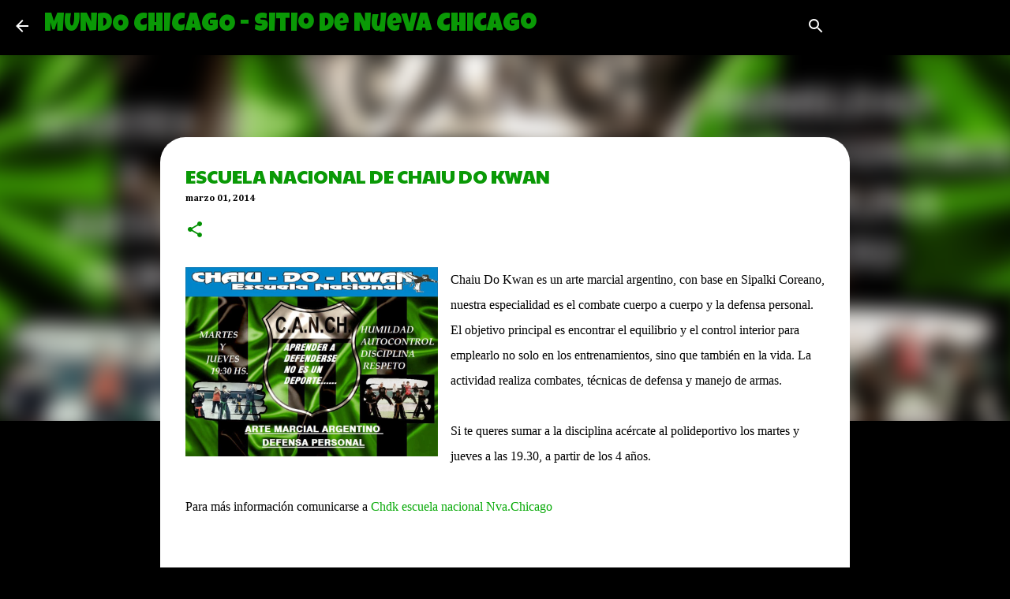

--- FILE ---
content_type: text/html; charset=UTF-8
request_url: http://www.mundochicago.com.ar/2014/03/escuela-nacional-de-chaiu-do-kwan.html
body_size: 24061
content:
<!DOCTYPE html>
<html dir='ltr' xmlns='http://www.w3.org/1999/xhtml' xmlns:b='http://www.google.com/2005/gml/b' xmlns:data='http://www.google.com/2005/gml/data' xmlns:expr='http://www.google.com/2005/gml/expr'>
<head>
<meta content='width=device-width, initial-scale=1' name='viewport'/>
<title>ESCUELA NACIONAL DE CHAIU DO KWAN </title>
<meta content='text/html; charset=UTF-8' http-equiv='Content-Type'/>
<!-- Chrome, Firefox OS and Opera -->
<meta content='#000000' name='theme-color'/>
<!-- Windows Phone -->
<meta content='#000000' name='msapplication-navbutton-color'/>
<meta content='blogger' name='generator'/>
<link href='http://www.mundochicago.com.ar/favicon.ico' rel='icon' type='image/x-icon'/>
<link href='http://www.mundochicago.com.ar/2014/03/escuela-nacional-de-chaiu-do-kwan.html' rel='canonical'/>
<link rel="alternate" type="application/atom+xml" title="MUNDO CHICAGO - Sitio de Nueva Chicago - Atom" href="http://www.mundochicago.com.ar/feeds/posts/default" />
<link rel="alternate" type="application/rss+xml" title="MUNDO CHICAGO - Sitio de Nueva Chicago - RSS" href="http://www.mundochicago.com.ar/feeds/posts/default?alt=rss" />
<link rel="service.post" type="application/atom+xml" title="MUNDO CHICAGO - Sitio de Nueva Chicago - Atom" href="https://www.blogger.com/feeds/9140895199147477865/posts/default" />

<link rel="alternate" type="application/atom+xml" title="MUNDO CHICAGO - Sitio de Nueva Chicago - Atom" href="http://www.mundochicago.com.ar/feeds/1733921841649716152/comments/default" />
<!--Can't find substitution for tag [blog.ieCssRetrofitLinks]-->
<link href='https://blogger.googleusercontent.com/img/b/R29vZ2xl/AVvXsEiLstes1TSoXMOTIYu7_MiUyslMe_EEcqNgxv4dERugboN4fSVbMl1NhxL11Dl9NSwMH5H21Lv35-eemmZ24VSbvkGgBNrL6kjJJJ6KdJdMBixYTn6_W7UppMNhKVvwWYXik_xNmMEp1_0/s1600/1976901_507862102658343_1564326444_n.jpg' rel='image_src'/>
<meta content='http://www.mundochicago.com.ar/2014/03/escuela-nacional-de-chaiu-do-kwan.html' property='og:url'/>
<meta content='ESCUELA NACIONAL DE CHAIU DO KWAN ' property='og:title'/>
<meta content='  Chaiu Do Kwan es un arte marcial argentino, con base en Sipalki Coreano, nuestra especialidad es el combate cuerpo a cuerpo y la defensa p...' property='og:description'/>
<meta content='https://blogger.googleusercontent.com/img/b/R29vZ2xl/AVvXsEiLstes1TSoXMOTIYu7_MiUyslMe_EEcqNgxv4dERugboN4fSVbMl1NhxL11Dl9NSwMH5H21Lv35-eemmZ24VSbvkGgBNrL6kjJJJ6KdJdMBixYTn6_W7UppMNhKVvwWYXik_xNmMEp1_0/w1200-h630-p-k-no-nu/1976901_507862102658343_1564326444_n.jpg' property='og:image'/>
<style type='text/css'>@font-face{font-family:'Arvo';font-style:normal;font-weight:700;font-display:swap;src:url(//fonts.gstatic.com/s/arvo/v23/tDbM2oWUg0MKoZw1-LPK89D4hAA.woff2)format('woff2');unicode-range:U+0000-00FF,U+0131,U+0152-0153,U+02BB-02BC,U+02C6,U+02DA,U+02DC,U+0304,U+0308,U+0329,U+2000-206F,U+20AC,U+2122,U+2191,U+2193,U+2212,U+2215,U+FEFF,U+FFFD;}@font-face{font-family:'Cambria';font-style:normal;font-weight:700;font-display:swap;src:url(//fonts.gstatic.com/l/font?kit=GFDvWAB9jnWLT-HIIwkuu7V4NSY7WWA&skey=5202a3b6f5388b49&v=v18)format('woff2');unicode-range:U+0000-00FF,U+0131,U+0152-0153,U+02BB-02BC,U+02C6,U+02DA,U+02DC,U+0304,U+0308,U+0329,U+2000-206F,U+20AC,U+2122,U+2191,U+2193,U+2212,U+2215,U+FEFF,U+FFFD;}@font-face{font-family:'Cantarell';font-style:normal;font-weight:400;font-display:swap;src:url(//fonts.gstatic.com/s/cantarell/v18/B50NF7ZDq37KMUvlO015gqJrPqySLbYf.woff2)format('woff2');unicode-range:U+0100-02BA,U+02BD-02C5,U+02C7-02CC,U+02CE-02D7,U+02DD-02FF,U+0304,U+0308,U+0329,U+1D00-1DBF,U+1E00-1E9F,U+1EF2-1EFF,U+2020,U+20A0-20AB,U+20AD-20C0,U+2113,U+2C60-2C7F,U+A720-A7FF;}@font-face{font-family:'Cantarell';font-style:normal;font-weight:400;font-display:swap;src:url(//fonts.gstatic.com/s/cantarell/v18/B50NF7ZDq37KMUvlO015jKJrPqySLQ.woff2)format('woff2');unicode-range:U+0000-00FF,U+0131,U+0152-0153,U+02BB-02BC,U+02C6,U+02DA,U+02DC,U+0304,U+0308,U+0329,U+2000-206F,U+20AC,U+2122,U+2191,U+2193,U+2212,U+2215,U+FEFF,U+FFFD;}@font-face{font-family:'Cherry Cream Soda';font-style:normal;font-weight:400;font-display:swap;src:url(//fonts.gstatic.com/s/cherrycreamsoda/v21/UMBIrOxBrW6w2FFyi9paG0fdVdRciQd9A98ZD47H.woff2)format('woff2');unicode-range:U+0000-00FF,U+0131,U+0152-0153,U+02BB-02BC,U+02C6,U+02DA,U+02DC,U+0304,U+0308,U+0329,U+2000-206F,U+20AC,U+2122,U+2191,U+2193,U+2212,U+2215,U+FEFF,U+FFFD;}@font-face{font-family:'Luckiest Guy';font-style:normal;font-weight:400;font-display:swap;src:url(//fonts.gstatic.com/s/luckiestguy/v25/_gP_1RrxsjcxVyin9l9n_j2hQ952ijl7aSqP.woff2)format('woff2');unicode-range:U+0100-02BA,U+02BD-02C5,U+02C7-02CC,U+02CE-02D7,U+02DD-02FF,U+0304,U+0308,U+0329,U+1D00-1DBF,U+1E00-1E9F,U+1EF2-1EFF,U+2020,U+20A0-20AB,U+20AD-20C0,U+2113,U+2C60-2C7F,U+A720-A7FF;}@font-face{font-family:'Luckiest Guy';font-style:normal;font-weight:400;font-display:swap;src:url(//fonts.gstatic.com/s/luckiestguy/v25/_gP_1RrxsjcxVyin9l9n_j2hTd52ijl7aQ.woff2)format('woff2');unicode-range:U+0000-00FF,U+0131,U+0152-0153,U+02BB-02BC,U+02C6,U+02DA,U+02DC,U+0304,U+0308,U+0329,U+2000-206F,U+20AC,U+2122,U+2191,U+2193,U+2212,U+2215,U+FEFF,U+FFFD;}@font-face{font-family:'Merriweather';font-style:italic;font-weight:400;font-stretch:100%;font-display:swap;src:url(//fonts.gstatic.com/s/merriweather/v33/u-4B0qyriQwlOrhSvowK_l5-eTxCVx0ZbwLvKH2Gk9hLmp0v5yA-xXPqCzLvPee1XYk_XSf-FmTCUG36AvH4ZL_Ean2DTA.woff2)format('woff2');unicode-range:U+0460-052F,U+1C80-1C8A,U+20B4,U+2DE0-2DFF,U+A640-A69F,U+FE2E-FE2F;}@font-face{font-family:'Merriweather';font-style:italic;font-weight:400;font-stretch:100%;font-display:swap;src:url(//fonts.gstatic.com/s/merriweather/v33/u-4B0qyriQwlOrhSvowK_l5-eTxCVx0ZbwLvKH2Gk9hLmp0v5yA-xXPqCzLvPee1XYk_XSf-FmTCUG3zAvH4ZL_Ean2DTA.woff2)format('woff2');unicode-range:U+0301,U+0400-045F,U+0490-0491,U+04B0-04B1,U+2116;}@font-face{font-family:'Merriweather';font-style:italic;font-weight:400;font-stretch:100%;font-display:swap;src:url(//fonts.gstatic.com/s/merriweather/v33/u-4B0qyriQwlOrhSvowK_l5-eTxCVx0ZbwLvKH2Gk9hLmp0v5yA-xXPqCzLvPee1XYk_XSf-FmTCUG34AvH4ZL_Ean2DTA.woff2)format('woff2');unicode-range:U+0102-0103,U+0110-0111,U+0128-0129,U+0168-0169,U+01A0-01A1,U+01AF-01B0,U+0300-0301,U+0303-0304,U+0308-0309,U+0323,U+0329,U+1EA0-1EF9,U+20AB;}@font-face{font-family:'Merriweather';font-style:italic;font-weight:400;font-stretch:100%;font-display:swap;src:url(//fonts.gstatic.com/s/merriweather/v33/u-4B0qyriQwlOrhSvowK_l5-eTxCVx0ZbwLvKH2Gk9hLmp0v5yA-xXPqCzLvPee1XYk_XSf-FmTCUG35AvH4ZL_Ean2DTA.woff2)format('woff2');unicode-range:U+0100-02BA,U+02BD-02C5,U+02C7-02CC,U+02CE-02D7,U+02DD-02FF,U+0304,U+0308,U+0329,U+1D00-1DBF,U+1E00-1E9F,U+1EF2-1EFF,U+2020,U+20A0-20AB,U+20AD-20C0,U+2113,U+2C60-2C7F,U+A720-A7FF;}@font-face{font-family:'Merriweather';font-style:italic;font-weight:400;font-stretch:100%;font-display:swap;src:url(//fonts.gstatic.com/s/merriweather/v33/u-4B0qyriQwlOrhSvowK_l5-eTxCVx0ZbwLvKH2Gk9hLmp0v5yA-xXPqCzLvPee1XYk_XSf-FmTCUG33AvH4ZL_Ean0.woff2)format('woff2');unicode-range:U+0000-00FF,U+0131,U+0152-0153,U+02BB-02BC,U+02C6,U+02DA,U+02DC,U+0304,U+0308,U+0329,U+2000-206F,U+20AC,U+2122,U+2191,U+2193,U+2212,U+2215,U+FEFF,U+FFFD;}@font-face{font-family:'Merriweather';font-style:normal;font-weight:400;font-stretch:100%;font-display:swap;src:url(//fonts.gstatic.com/s/merriweather/v33/u-4D0qyriQwlOrhSvowK_l5UcA6zuSYEqOzpPe3HOZJ5eX1WtLaQwmYiScCmDxhtNOKl8yDr3icaGV31CPDaYKfFQn0.woff2)format('woff2');unicode-range:U+0460-052F,U+1C80-1C8A,U+20B4,U+2DE0-2DFF,U+A640-A69F,U+FE2E-FE2F;}@font-face{font-family:'Merriweather';font-style:normal;font-weight:400;font-stretch:100%;font-display:swap;src:url(//fonts.gstatic.com/s/merriweather/v33/u-4D0qyriQwlOrhSvowK_l5UcA6zuSYEqOzpPe3HOZJ5eX1WtLaQwmYiScCmDxhtNOKl8yDr3icaEF31CPDaYKfFQn0.woff2)format('woff2');unicode-range:U+0301,U+0400-045F,U+0490-0491,U+04B0-04B1,U+2116;}@font-face{font-family:'Merriweather';font-style:normal;font-weight:400;font-stretch:100%;font-display:swap;src:url(//fonts.gstatic.com/s/merriweather/v33/u-4D0qyriQwlOrhSvowK_l5UcA6zuSYEqOzpPe3HOZJ5eX1WtLaQwmYiScCmDxhtNOKl8yDr3icaG131CPDaYKfFQn0.woff2)format('woff2');unicode-range:U+0102-0103,U+0110-0111,U+0128-0129,U+0168-0169,U+01A0-01A1,U+01AF-01B0,U+0300-0301,U+0303-0304,U+0308-0309,U+0323,U+0329,U+1EA0-1EF9,U+20AB;}@font-face{font-family:'Merriweather';font-style:normal;font-weight:400;font-stretch:100%;font-display:swap;src:url(//fonts.gstatic.com/s/merriweather/v33/u-4D0qyriQwlOrhSvowK_l5UcA6zuSYEqOzpPe3HOZJ5eX1WtLaQwmYiScCmDxhtNOKl8yDr3icaGl31CPDaYKfFQn0.woff2)format('woff2');unicode-range:U+0100-02BA,U+02BD-02C5,U+02C7-02CC,U+02CE-02D7,U+02DD-02FF,U+0304,U+0308,U+0329,U+1D00-1DBF,U+1E00-1E9F,U+1EF2-1EFF,U+2020,U+20A0-20AB,U+20AD-20C0,U+2113,U+2C60-2C7F,U+A720-A7FF;}@font-face{font-family:'Merriweather';font-style:normal;font-weight:400;font-stretch:100%;font-display:swap;src:url(//fonts.gstatic.com/s/merriweather/v33/u-4D0qyriQwlOrhSvowK_l5UcA6zuSYEqOzpPe3HOZJ5eX1WtLaQwmYiScCmDxhtNOKl8yDr3icaFF31CPDaYKfF.woff2)format('woff2');unicode-range:U+0000-00FF,U+0131,U+0152-0153,U+02BB-02BC,U+02C6,U+02DA,U+02DC,U+0304,U+0308,U+0329,U+2000-206F,U+20AC,U+2122,U+2191,U+2193,U+2212,U+2215,U+FEFF,U+FFFD;}@font-face{font-family:'Paytone One';font-style:normal;font-weight:400;font-display:swap;src:url(//fonts.gstatic.com/s/paytoneone/v25/0nksC9P7MfYHj2oFtYm2ChTigPvfiwq-FQc.woff2)format('woff2');unicode-range:U+0102-0103,U+0110-0111,U+0128-0129,U+0168-0169,U+01A0-01A1,U+01AF-01B0,U+0300-0301,U+0303-0304,U+0308-0309,U+0323,U+0329,U+1EA0-1EF9,U+20AB;}@font-face{font-family:'Paytone One';font-style:normal;font-weight:400;font-display:swap;src:url(//fonts.gstatic.com/s/paytoneone/v25/0nksC9P7MfYHj2oFtYm2ChTjgPvfiwq-FQc.woff2)format('woff2');unicode-range:U+0100-02BA,U+02BD-02C5,U+02C7-02CC,U+02CE-02D7,U+02DD-02FF,U+0304,U+0308,U+0329,U+1D00-1DBF,U+1E00-1E9F,U+1EF2-1EFF,U+2020,U+20A0-20AB,U+20AD-20C0,U+2113,U+2C60-2C7F,U+A720-A7FF;}@font-face{font-family:'Paytone One';font-style:normal;font-weight:400;font-display:swap;src:url(//fonts.gstatic.com/s/paytoneone/v25/0nksC9P7MfYHj2oFtYm2ChTtgPvfiwq-.woff2)format('woff2');unicode-range:U+0000-00FF,U+0131,U+0152-0153,U+02BB-02BC,U+02C6,U+02DA,U+02DC,U+0304,U+0308,U+0329,U+2000-206F,U+20AC,U+2122,U+2191,U+2193,U+2212,U+2215,U+FEFF,U+FFFD;}@font-face{font-family:'Ubuntu';font-style:normal;font-weight:400;font-display:swap;src:url(//fonts.gstatic.com/s/ubuntu/v21/4iCs6KVjbNBYlgoKcg72nU6AF7xm.woff2)format('woff2');unicode-range:U+0460-052F,U+1C80-1C8A,U+20B4,U+2DE0-2DFF,U+A640-A69F,U+FE2E-FE2F;}@font-face{font-family:'Ubuntu';font-style:normal;font-weight:400;font-display:swap;src:url(//fonts.gstatic.com/s/ubuntu/v21/4iCs6KVjbNBYlgoKew72nU6AF7xm.woff2)format('woff2');unicode-range:U+0301,U+0400-045F,U+0490-0491,U+04B0-04B1,U+2116;}@font-face{font-family:'Ubuntu';font-style:normal;font-weight:400;font-display:swap;src:url(//fonts.gstatic.com/s/ubuntu/v21/4iCs6KVjbNBYlgoKcw72nU6AF7xm.woff2)format('woff2');unicode-range:U+1F00-1FFF;}@font-face{font-family:'Ubuntu';font-style:normal;font-weight:400;font-display:swap;src:url(//fonts.gstatic.com/s/ubuntu/v21/4iCs6KVjbNBYlgoKfA72nU6AF7xm.woff2)format('woff2');unicode-range:U+0370-0377,U+037A-037F,U+0384-038A,U+038C,U+038E-03A1,U+03A3-03FF;}@font-face{font-family:'Ubuntu';font-style:normal;font-weight:400;font-display:swap;src:url(//fonts.gstatic.com/s/ubuntu/v21/4iCs6KVjbNBYlgoKcQ72nU6AF7xm.woff2)format('woff2');unicode-range:U+0100-02BA,U+02BD-02C5,U+02C7-02CC,U+02CE-02D7,U+02DD-02FF,U+0304,U+0308,U+0329,U+1D00-1DBF,U+1E00-1E9F,U+1EF2-1EFF,U+2020,U+20A0-20AB,U+20AD-20C0,U+2113,U+2C60-2C7F,U+A720-A7FF;}@font-face{font-family:'Ubuntu';font-style:normal;font-weight:400;font-display:swap;src:url(//fonts.gstatic.com/s/ubuntu/v21/4iCs6KVjbNBYlgoKfw72nU6AFw.woff2)format('woff2');unicode-range:U+0000-00FF,U+0131,U+0152-0153,U+02BB-02BC,U+02C6,U+02DA,U+02DC,U+0304,U+0308,U+0329,U+2000-206F,U+20AC,U+2122,U+2191,U+2193,U+2212,U+2215,U+FEFF,U+FFFD;}@font-face{font-family:'Ubuntu';font-style:normal;font-weight:500;font-display:swap;src:url(//fonts.gstatic.com/s/ubuntu/v21/4iCv6KVjbNBYlgoCjC3jvWyNPYZvg7UI.woff2)format('woff2');unicode-range:U+0460-052F,U+1C80-1C8A,U+20B4,U+2DE0-2DFF,U+A640-A69F,U+FE2E-FE2F;}@font-face{font-family:'Ubuntu';font-style:normal;font-weight:500;font-display:swap;src:url(//fonts.gstatic.com/s/ubuntu/v21/4iCv6KVjbNBYlgoCjC3jtGyNPYZvg7UI.woff2)format('woff2');unicode-range:U+0301,U+0400-045F,U+0490-0491,U+04B0-04B1,U+2116;}@font-face{font-family:'Ubuntu';font-style:normal;font-weight:500;font-display:swap;src:url(//fonts.gstatic.com/s/ubuntu/v21/4iCv6KVjbNBYlgoCjC3jvGyNPYZvg7UI.woff2)format('woff2');unicode-range:U+1F00-1FFF;}@font-face{font-family:'Ubuntu';font-style:normal;font-weight:500;font-display:swap;src:url(//fonts.gstatic.com/s/ubuntu/v21/4iCv6KVjbNBYlgoCjC3js2yNPYZvg7UI.woff2)format('woff2');unicode-range:U+0370-0377,U+037A-037F,U+0384-038A,U+038C,U+038E-03A1,U+03A3-03FF;}@font-face{font-family:'Ubuntu';font-style:normal;font-weight:500;font-display:swap;src:url(//fonts.gstatic.com/s/ubuntu/v21/4iCv6KVjbNBYlgoCjC3jvmyNPYZvg7UI.woff2)format('woff2');unicode-range:U+0100-02BA,U+02BD-02C5,U+02C7-02CC,U+02CE-02D7,U+02DD-02FF,U+0304,U+0308,U+0329,U+1D00-1DBF,U+1E00-1E9F,U+1EF2-1EFF,U+2020,U+20A0-20AB,U+20AD-20C0,U+2113,U+2C60-2C7F,U+A720-A7FF;}@font-face{font-family:'Ubuntu';font-style:normal;font-weight:500;font-display:swap;src:url(//fonts.gstatic.com/s/ubuntu/v21/4iCv6KVjbNBYlgoCjC3jsGyNPYZvgw.woff2)format('woff2');unicode-range:U+0000-00FF,U+0131,U+0152-0153,U+02BB-02BC,U+02C6,U+02DA,U+02DC,U+0304,U+0308,U+0329,U+2000-206F,U+20AC,U+2122,U+2191,U+2193,U+2212,U+2215,U+FEFF,U+FFFD;}</style>
<style id='page-skin-1' type='text/css'><!--
/*! normalize.css v3.0.1 | MIT License | git.io/normalize */html{font-family:sans-serif;-ms-text-size-adjust:100%;-webkit-text-size-adjust:100%}body{margin:0}article,aside,details,figcaption,figure,footer,header,hgroup,main,nav,section,summary{display:block}audio,canvas,progress,video{display:inline-block;vertical-align:baseline}audio:not([controls]){display:none;height:0}[hidden],template{display:none}a{background:transparent}a:active,a:hover{outline:0}abbr[title]{border-bottom:1px dotted}b,strong{font-weight:bold}dfn{font-style:italic}h1{font-size:2em;margin:.67em 0}mark{background:#ff0;color:#000}small{font-size:80%}sub,sup{font-size:75%;line-height:0;position:relative;vertical-align:baseline}sup{top:-0.5em}sub{bottom:-0.25em}img{border:0}svg:not(:root){overflow:hidden}figure{margin:1em 40px}hr{-moz-box-sizing:content-box;box-sizing:content-box;height:0}pre{overflow:auto}code,kbd,pre,samp{font-family:monospace,monospace;font-size:1em}button,input,optgroup,select,textarea{color:inherit;font:inherit;margin:0}button{overflow:visible}button,select{text-transform:none}button,html input[type="button"],input[type="reset"],input[type="submit"]{-webkit-appearance:button;cursor:pointer}button[disabled],html input[disabled]{cursor:default}button::-moz-focus-inner,input::-moz-focus-inner{border:0;padding:0}input{line-height:normal}input[type="checkbox"],input[type="radio"]{box-sizing:border-box;padding:0}input[type="number"]::-webkit-inner-spin-button,input[type="number"]::-webkit-outer-spin-button{height:auto}input[type="search"]{-webkit-appearance:textfield;-moz-box-sizing:content-box;-webkit-box-sizing:content-box;box-sizing:content-box}input[type="search"]::-webkit-search-cancel-button,input[type="search"]::-webkit-search-decoration{-webkit-appearance:none}fieldset{border:1px solid #c0c0c0;margin:0 2px;padding:.35em .625em .75em}legend{border:0;padding:0}textarea{overflow:auto}optgroup{font-weight:bold}table{border-collapse:collapse;border-spacing:0}td,th{padding:0}
/*!************************************************
* Blogger Template Style
* Name: Emporio
**************************************************/
body{
overflow-wrap:break-word;
word-break:break-word;
word-wrap:break-word
}
.hidden{
display:none
}
.invisible{
visibility:hidden
}
.container::after,.float-container::after{
clear:both;
content:'';
display:table
}
.clearboth{
clear:both
}
#comments .comment .comment-actions,.subscribe-popup .FollowByEmail .follow-by-email-submit{
background:0 0;
border:0;
box-shadow:none;
color:#ffffff;
cursor:pointer;
font-size:14px;
font-weight:700;
outline:0;
text-decoration:none;
text-transform:uppercase;
width:auto
}
.dim-overlay{
background-color:rgba(0,0,0,.54);
height:100vh;
left:0;
position:fixed;
top:0;
width:100%
}
#sharing-dim-overlay{
background-color:transparent
}
input::-ms-clear{
display:none
}
.blogger-logo,.svg-icon-24.blogger-logo{
fill:#ff9800;
opacity:1
}
.skip-navigation{
background-color:#fff;
box-sizing:border-box;
color:#000;
display:block;
height:0;
left:0;
line-height:50px;
overflow:hidden;
padding-top:0;
position:fixed;
text-align:center;
top:0;
-webkit-transition:box-shadow .3s,height .3s,padding-top .3s;
transition:box-shadow .3s,height .3s,padding-top .3s;
width:100%;
z-index:900
}
.skip-navigation:focus{
box-shadow:0 4px 5px 0 rgba(0,0,0,.14),0 1px 10px 0 rgba(0,0,0,.12),0 2px 4px -1px rgba(0,0,0,.2);
height:50px
}
#main{
outline:0
}
.main-heading{
position:absolute;
clip:rect(1px,1px,1px,1px);
padding:0;
border:0;
height:1px;
width:1px;
overflow:hidden
}
.Attribution{
margin-top:1em;
text-align:center
}
.Attribution .blogger img,.Attribution .blogger svg{
vertical-align:bottom
}
.Attribution .blogger img{
margin-right:.5em
}
.Attribution div{
line-height:24px;
margin-top:.5em
}
.Attribution .copyright,.Attribution .image-attribution{
font-size:.7em;
margin-top:1.5em
}
.BLOG_mobile_video_class{
display:none
}
.bg-photo{
background-attachment:scroll!important
}
body .CSS_LIGHTBOX{
z-index:900
}
.extendable .show-less,.extendable .show-more{
border-color:#ffffff;
color:#ffffff;
margin-top:8px
}
.extendable .show-less.hidden,.extendable .show-more.hidden{
display:none
}
.inline-ad{
display:none;
max-width:100%;
overflow:hidden
}
.adsbygoogle{
display:block
}
#cookieChoiceInfo{
bottom:0;
top:auto
}
iframe.b-hbp-video{
border:0
}
.post-body img{
max-width:100%
}
.post-body iframe{
max-width:100%
}
.post-body a[imageanchor="1"]{
display:inline-block
}
.byline{
margin-right:1em
}
.byline:last-child{
margin-right:0
}
.link-copied-dialog{
max-width:520px;
outline:0
}
.link-copied-dialog .modal-dialog-buttons{
margin-top:8px
}
.link-copied-dialog .goog-buttonset-default{
background:0 0;
border:0
}
.link-copied-dialog .goog-buttonset-default:focus{
outline:0
}
.paging-control-container{
margin-bottom:16px
}
.paging-control-container .paging-control{
display:inline-block
}
.paging-control-container .comment-range-text::after,.paging-control-container .paging-control{
color:#ffffff
}
.paging-control-container .comment-range-text,.paging-control-container .paging-control{
margin-right:8px
}
.paging-control-container .comment-range-text::after,.paging-control-container .paging-control::after{
content:'\00B7';
cursor:default;
padding-left:8px;
pointer-events:none
}
.paging-control-container .comment-range-text:last-child::after,.paging-control-container .paging-control:last-child::after{
content:none
}
.byline.reactions iframe{
height:20px
}
.b-notification{
color:#000;
background-color:#fff;
border-bottom:solid 1px #000;
box-sizing:border-box;
padding:16px 32px;
text-align:center
}
.b-notification.visible{
-webkit-transition:margin-top .3s cubic-bezier(.4,0,.2,1);
transition:margin-top .3s cubic-bezier(.4,0,.2,1)
}
.b-notification.invisible{
position:absolute
}
.b-notification-close{
position:absolute;
right:8px;
top:8px
}
.no-posts-message{
line-height:40px;
text-align:center
}
@media screen and (max-width:745px){
body.item-view .post-body a[imageanchor="1"][style*="float: left;"],body.item-view .post-body a[imageanchor="1"][style*="float: right;"]{
float:none!important;
clear:none!important
}
body.item-view .post-body a[imageanchor="1"] img{
display:block;
height:auto;
margin:0 auto
}
body.item-view .post-body>.separator:first-child>a[imageanchor="1"]:first-child{
margin-top:20px
}
.post-body a[imageanchor]{
display:block
}
body.item-view .post-body a[imageanchor="1"]{
margin-left:0!important;
margin-right:0!important
}
body.item-view .post-body a[imageanchor="1"]+a[imageanchor="1"]{
margin-top:16px
}
}
.item-control{
display:none
}
#comments{
border-top:1px dashed rgba(0,0,0,.54);
margin-top:20px;
padding:20px
}
#comments .comment-thread ol{
margin:0;
padding-left:0;
padding-left:0
}
#comments .comment .comment-replybox-single,#comments .comment-thread .comment-replies{
margin-left:60px
}
#comments .comment-thread .thread-count{
display:none
}
#comments .comment{
list-style-type:none;
padding:0 0 30px;
position:relative
}
#comments .comment .comment{
padding-bottom:8px
}
.comment .avatar-image-container{
position:absolute
}
.comment .avatar-image-container img{
border-radius:50%
}
.avatar-image-container svg,.comment .avatar-image-container .avatar-icon{
border-radius:50%;
border:solid 1px #019001;
box-sizing:border-box;
fill:#019001;
height:35px;
margin:0;
padding:7px;
width:35px
}
.comment .comment-block{
margin-top:10px;
margin-left:60px;
padding-bottom:0
}
#comments .comment-author-header-wrapper{
margin-left:40px
}
#comments .comment .thread-expanded .comment-block{
padding-bottom:20px
}
#comments .comment .comment-header .user,#comments .comment .comment-header .user a{
color:#0a9906;
font-style:normal;
font-weight:700
}
#comments .comment .comment-actions{
bottom:0;
margin-bottom:15px;
position:absolute
}
#comments .comment .comment-actions>*{
margin-right:8px
}
#comments .comment .comment-header .datetime{
bottom:0;
color:rgba(10,153,6,.54);
display:inline-block;
font-size:13px;
font-style:italic;
margin-left:8px
}
#comments .comment .comment-footer .comment-timestamp a,#comments .comment .comment-header .datetime a{
color:rgba(10,153,6,.54)
}
#comments .comment .comment-content,.comment .comment-body{
margin-top:12px;
word-break:break-word
}
.comment-body{
margin-bottom:12px
}
#comments.embed[data-num-comments="0"]{
border:0;
margin-top:0;
padding-top:0
}
#comments.embed[data-num-comments="0"] #comment-post-message,#comments.embed[data-num-comments="0"] div.comment-form>p,#comments.embed[data-num-comments="0"] p.comment-footer{
display:none
}
#comment-editor-src{
display:none
}
.comments .comments-content .loadmore.loaded{
max-height:0;
opacity:0;
overflow:hidden
}
.extendable .remaining-items{
height:0;
overflow:hidden;
-webkit-transition:height .3s cubic-bezier(.4,0,.2,1);
transition:height .3s cubic-bezier(.4,0,.2,1)
}
.extendable .remaining-items.expanded{
height:auto
}
.svg-icon-24,.svg-icon-24-button{
cursor:pointer;
height:24px;
width:24px;
min-width:24px
}
.touch-icon{
margin:-12px;
padding:12px
}
.touch-icon:active,.touch-icon:focus{
background-color:rgba(153,153,153,.4);
border-radius:50%
}
svg:not(:root).touch-icon{
overflow:visible
}
html[dir=rtl] .rtl-reversible-icon{
-webkit-transform:scaleX(-1);
-ms-transform:scaleX(-1);
transform:scaleX(-1)
}
.svg-icon-24-button,.touch-icon-button{
background:0 0;
border:0;
margin:0;
outline:0;
padding:0
}
.touch-icon-button .touch-icon:active,.touch-icon-button .touch-icon:focus{
background-color:transparent
}
.touch-icon-button:active .touch-icon,.touch-icon-button:focus .touch-icon{
background-color:rgba(153,153,153,.4);
border-radius:50%
}
.Profile .default-avatar-wrapper .avatar-icon{
border-radius:50%;
border:solid 1px #0a9906;
box-sizing:border-box;
fill:#0a9906;
margin:0
}
.Profile .individual .default-avatar-wrapper .avatar-icon{
padding:25px
}
.Profile .individual .avatar-icon,.Profile .individual .profile-img{
height:90px;
width:90px
}
.Profile .team .default-avatar-wrapper .avatar-icon{
padding:8px
}
.Profile .team .avatar-icon,.Profile .team .default-avatar-wrapper,.Profile .team .profile-img{
height:40px;
width:40px
}
.snippet-container{
margin:0;
position:relative;
overflow:hidden
}
.snippet-fade{
bottom:0;
box-sizing:border-box;
position:absolute;
width:96px
}
.snippet-fade{
right:0
}
.snippet-fade:after{
content:'\2026'
}
.snippet-fade:after{
float:right
}
.centered-top-container.sticky{
left:0;
position:fixed;
right:0;
top:0;
width:auto;
z-index:8;
-webkit-transition-property:opacity,-webkit-transform;
transition-property:opacity,-webkit-transform;
transition-property:transform,opacity;
transition-property:transform,opacity,-webkit-transform;
-webkit-transition-duration:.2s;
transition-duration:.2s;
-webkit-transition-timing-function:cubic-bezier(.4,0,.2,1);
transition-timing-function:cubic-bezier(.4,0,.2,1)
}
.centered-top-placeholder{
display:none
}
.collapsed-header .centered-top-placeholder{
display:block
}
.centered-top-container .Header .replaced h1,.centered-top-placeholder .Header .replaced h1{
display:none
}
.centered-top-container.sticky .Header .replaced h1{
display:block
}
.centered-top-container.sticky .Header .header-widget{
background:0 0
}
.centered-top-container.sticky .Header .header-image-wrapper{
display:none
}
.centered-top-container img,.centered-top-placeholder img{
max-width:100%
}
.collapsible{
-webkit-transition:height .3s cubic-bezier(.4,0,.2,1);
transition:height .3s cubic-bezier(.4,0,.2,1)
}
.collapsible,.collapsible>summary{
display:block;
overflow:hidden
}
.collapsible>:not(summary){
display:none
}
.collapsible[open]>:not(summary){
display:block
}
.collapsible:focus,.collapsible>summary:focus{
outline:0
}
.collapsible>summary{
cursor:pointer;
display:block;
padding:0
}
.collapsible:focus>summary,.collapsible>summary:focus{
background-color:transparent
}
.collapsible>summary::-webkit-details-marker{
display:none
}
.collapsible-title{
-webkit-box-align:center;
-webkit-align-items:center;
-ms-flex-align:center;
align-items:center;
display:-webkit-box;
display:-webkit-flex;
display:-ms-flexbox;
display:flex
}
.collapsible-title .title{
-webkit-box-flex:1;
-webkit-flex:1 1 auto;
-ms-flex:1 1 auto;
flex:1 1 auto;
-webkit-box-ordinal-group:1;
-webkit-order:0;
-ms-flex-order:0;
order:0;
overflow:hidden;
text-overflow:ellipsis;
white-space:nowrap
}
.collapsible-title .chevron-down,.collapsible[open] .collapsible-title .chevron-up{
display:block
}
.collapsible-title .chevron-up,.collapsible[open] .collapsible-title .chevron-down{
display:none
}
.flat-button{
cursor:pointer;
display:inline-block;
font-weight:700;
text-transform:uppercase;
border-radius:2px;
padding:8px;
margin:-8px
}
.flat-icon-button{
background:0 0;
border:0;
margin:0;
outline:0;
padding:0;
margin:-12px;
padding:12px;
cursor:pointer;
box-sizing:content-box;
display:inline-block;
line-height:0
}
.flat-icon-button,.flat-icon-button .splash-wrapper{
border-radius:50%
}
.flat-icon-button .splash.animate{
-webkit-animation-duration:.3s;
animation-duration:.3s
}
body#layout .bg-photo,body#layout .bg-photo-overlay{
display:none
}
body#layout .page_body{
padding:0;
position:relative;
top:0
}
body#layout .page{
display:inline-block;
left:inherit;
position:relative;
vertical-align:top;
width:540px
}
body#layout .centered{
max-width:954px
}
body#layout .navigation{
display:none
}
body#layout .sidebar-container{
display:inline-block;
width:40%
}
body#layout .hamburger-menu,body#layout .search{
display:none
}
.overflowable-container{
max-height:46px;
overflow:hidden;
position:relative
}
.overflow-button{
cursor:pointer
}
#overflowable-dim-overlay{
background:0 0
}
.overflow-popup{
box-shadow:0 2px 2px 0 rgba(0,0,0,.14),0 3px 1px -2px rgba(0,0,0,.2),0 1px 5px 0 rgba(0,0,0,.12);
background-color:#0a9906;
left:0;
max-width:calc(100% - 32px);
position:absolute;
top:0;
visibility:hidden;
z-index:101
}
.overflow-popup ul{
list-style:none
}
.overflow-popup .tabs li,.overflow-popup li{
display:block;
height:auto
}
.overflow-popup .tabs li{
padding-left:0;
padding-right:0
}
.overflow-button.hidden,.overflow-popup .tabs li.hidden,.overflow-popup li.hidden{
display:none
}
.widget.Sharing .sharing-button{
display:none
}
.widget.Sharing .sharing-buttons li{
padding:0
}
.widget.Sharing .sharing-buttons li span{
display:none
}
.post-share-buttons{
position:relative
}
.centered-bottom .share-buttons .svg-icon-24,.share-buttons .svg-icon-24{
fill:#0a9906
}
.sharing-open.touch-icon-button:active .touch-icon,.sharing-open.touch-icon-button:focus .touch-icon{
background-color:transparent
}
.share-buttons{
background-color:#000000;
border-radius:2px;
box-shadow:0 2px 2px 0 rgba(0,0,0,.14),0 3px 1px -2px rgba(0,0,0,.2),0 1px 5px 0 rgba(0,0,0,.12);
color:#01cc01;
list-style:none;
margin:0;
padding:8px 0;
position:absolute;
top:-11px;
min-width:200px;
z-index:101
}
.share-buttons.hidden{
display:none
}
.sharing-button{
background:0 0;
border:0;
margin:0;
outline:0;
padding:0;
cursor:pointer
}
.share-buttons li{
margin:0;
height:48px
}
.share-buttons li:last-child{
margin-bottom:0
}
.share-buttons li .sharing-platform-button{
box-sizing:border-box;
cursor:pointer;
display:block;
height:100%;
margin-bottom:0;
padding:0 16px;
position:relative;
width:100%
}
.share-buttons li .sharing-platform-button:focus,.share-buttons li .sharing-platform-button:hover{
background-color:rgba(128,128,128,.1);
outline:0
}
.share-buttons li svg[class*=" sharing-"],.share-buttons li svg[class^=sharing-]{
position:absolute;
top:10px
}
.share-buttons li span.sharing-platform-button{
position:relative;
top:0
}
.share-buttons li .platform-sharing-text{
display:block;
font-size:16px;
line-height:48px;
white-space:nowrap
}
.share-buttons li .platform-sharing-text{
margin-left:56px
}
.sidebar-container{
background-color:#000000;
max-width:301px;
overflow-y:auto;
-webkit-transition-property:-webkit-transform;
transition-property:-webkit-transform;
transition-property:transform;
transition-property:transform,-webkit-transform;
-webkit-transition-duration:.3s;
transition-duration:.3s;
-webkit-transition-timing-function:cubic-bezier(0,0,.2,1);
transition-timing-function:cubic-bezier(0,0,.2,1);
width:301px;
z-index:101;
-webkit-overflow-scrolling:touch
}
.sidebar-container .navigation{
line-height:0;
padding:16px
}
.sidebar-container .sidebar-back{
cursor:pointer
}
.sidebar-container .widget{
background:0 0;
margin:0 16px;
padding:16px 0
}
.sidebar-container .widget .title{
color:#ffffff;
margin:0
}
.sidebar-container .widget ul{
list-style:none;
margin:0;
padding:0
}
.sidebar-container .widget ul ul{
margin-left:1em
}
.sidebar-container .widget li{
font-size:16px;
line-height:normal
}
.sidebar-container .widget+.widget{
border-top:1px solid #0a9906
}
.BlogArchive li{
margin:16px 0
}
.BlogArchive li:last-child{
margin-bottom:0
}
.Label li a{
display:inline-block
}
.BlogArchive .post-count,.Label .label-count{
float:right;
margin-left:.25em
}
.BlogArchive .post-count::before,.Label .label-count::before{
content:'('
}
.BlogArchive .post-count::after,.Label .label-count::after{
content:')'
}
.widget.Translate .skiptranslate>div{
display:block!important
}
.widget.Profile .profile-link{
display:-webkit-box;
display:-webkit-flex;
display:-ms-flexbox;
display:flex
}
.widget.Profile .team-member .default-avatar-wrapper,.widget.Profile .team-member .profile-img{
-webkit-box-flex:0;
-webkit-flex:0 0 auto;
-ms-flex:0 0 auto;
flex:0 0 auto;
margin-right:1em
}
.widget.Profile .individual .profile-link{
-webkit-box-orient:vertical;
-webkit-box-direction:normal;
-webkit-flex-direction:column;
-ms-flex-direction:column;
flex-direction:column
}
.widget.Profile .team .profile-link .profile-name{
-webkit-align-self:center;
-ms-flex-item-align:center;
-ms-grid-row-align:center;
align-self:center;
display:block;
-webkit-box-flex:1;
-webkit-flex:1 1 auto;
-ms-flex:1 1 auto;
flex:1 1 auto
}
.dim-overlay{
background-color:rgba(0,0,0,.54);
z-index:100
}
body.sidebar-visible{
overflow-y:hidden
}
@media screen and (max-width:701px){
.sidebar-container{
bottom:0;
position:fixed;
top:0;
left:auto;
right:0
}
.sidebar-container.sidebar-invisible{
-webkit-transition-timing-function:cubic-bezier(.4,0,.6,1);
transition-timing-function:cubic-bezier(.4,0,.6,1);
-webkit-transform:translateX(100%);
-ms-transform:translateX(100%);
transform:translateX(100%)
}
}
.dialog{
box-shadow:0 2px 2px 0 rgba(0,0,0,.14),0 3px 1px -2px rgba(0,0,0,.2),0 1px 5px 0 rgba(0,0,0,.12);
background:#ffffff;
box-sizing:border-box;
color:#000000;
padding:30px;
position:fixed;
text-align:center;
width:calc(100% - 24px);
z-index:101
}
.dialog input[type=email],.dialog input[type=text]{
background-color:transparent;
border:0;
border-bottom:solid 1px rgba(255,255,255,.12);
color:#000000;
display:block;
font-family:Ubuntu, sans-serif;
font-size:16px;
line-height:24px;
margin:auto;
padding-bottom:7px;
outline:0;
text-align:center;
width:100%
}
.dialog input[type=email]::-webkit-input-placeholder,.dialog input[type=text]::-webkit-input-placeholder{
color:rgba(0,0,0,.5)
}
.dialog input[type=email]::-moz-placeholder,.dialog input[type=text]::-moz-placeholder{
color:rgba(0,0,0,.5)
}
.dialog input[type=email]:-ms-input-placeholder,.dialog input[type=text]:-ms-input-placeholder{
color:rgba(0,0,0,.5)
}
.dialog input[type=email]::placeholder,.dialog input[type=text]::placeholder{
color:rgba(0,0,0,.5)
}
.dialog input[type=email]:focus,.dialog input[type=text]:focus{
border-bottom:solid 2px #08aa08;
padding-bottom:6px
}
.dialog input.no-cursor{
color:transparent;
text-shadow:0 0 0 #000000
}
.dialog input.no-cursor:focus{
outline:0
}
.dialog input.no-cursor:focus{
outline:0
}
.dialog input[type=submit]{
font-family:Ubuntu, sans-serif
}
.dialog .goog-buttonset-default{
color:#08aa08
}
.loading-spinner-large{
-webkit-animation:mspin-rotate 1.568s infinite linear;
animation:mspin-rotate 1.568s infinite linear;
height:48px;
overflow:hidden;
position:absolute;
width:48px;
z-index:200
}
.loading-spinner-large>div{
-webkit-animation:mspin-revrot 5332ms infinite steps(4);
animation:mspin-revrot 5332ms infinite steps(4)
}
.loading-spinner-large>div>div{
-webkit-animation:mspin-singlecolor-large-film 1333ms infinite steps(81);
animation:mspin-singlecolor-large-film 1333ms infinite steps(81);
background-size:100%;
height:48px;
width:3888px
}
.mspin-black-large>div>div,.mspin-grey_54-large>div>div{
background-image:url(https://www.blogblog.com/indie/mspin_black_large.svg)
}
.mspin-white-large>div>div{
background-image:url(https://www.blogblog.com/indie/mspin_white_large.svg)
}
.mspin-grey_54-large{
opacity:.54
}
@-webkit-keyframes mspin-singlecolor-large-film{
from{
-webkit-transform:translateX(0);
transform:translateX(0)
}
to{
-webkit-transform:translateX(-3888px);
transform:translateX(-3888px)
}
}
@keyframes mspin-singlecolor-large-film{
from{
-webkit-transform:translateX(0);
transform:translateX(0)
}
to{
-webkit-transform:translateX(-3888px);
transform:translateX(-3888px)
}
}
@-webkit-keyframes mspin-rotate{
from{
-webkit-transform:rotate(0);
transform:rotate(0)
}
to{
-webkit-transform:rotate(360deg);
transform:rotate(360deg)
}
}
@keyframes mspin-rotate{
from{
-webkit-transform:rotate(0);
transform:rotate(0)
}
to{
-webkit-transform:rotate(360deg);
transform:rotate(360deg)
}
}
@-webkit-keyframes mspin-revrot{
from{
-webkit-transform:rotate(0);
transform:rotate(0)
}
to{
-webkit-transform:rotate(-360deg);
transform:rotate(-360deg)
}
}
@keyframes mspin-revrot{
from{
-webkit-transform:rotate(0);
transform:rotate(0)
}
to{
-webkit-transform:rotate(-360deg);
transform:rotate(-360deg)
}
}
.subscribe-popup{
max-width:364px
}
.subscribe-popup h3{
color:#0a9906;
font-size:1.8em;
margin-top:0
}
.subscribe-popup .FollowByEmail h3{
display:none
}
.subscribe-popup .FollowByEmail .follow-by-email-submit{
color:#08aa08;
display:inline-block;
margin:0 auto;
margin-top:24px;
width:auto;
white-space:normal
}
.subscribe-popup .FollowByEmail .follow-by-email-submit:disabled{
cursor:default;
opacity:.3
}
@media (max-width:800px){
.blog-name div.widget.Subscribe{
margin-bottom:16px
}
body.item-view .blog-name div.widget.Subscribe{
margin:8px auto 16px auto;
width:100%
}
}
.sidebar-container .svg-icon-24{
fill:#0a9906
}
.centered-top .svg-icon-24{
fill:#ffffff
}
.centered-bottom .svg-icon-24.touch-icon,.centered-bottom a .svg-icon-24,.centered-bottom button .svg-icon-24{
fill:#ffffff
}
.post-wrapper .svg-icon-24.touch-icon,.post-wrapper a .svg-icon-24,.post-wrapper button .svg-icon-24{
fill:#019001
}
.centered-bottom .share-buttons .svg-icon-24,.share-buttons .svg-icon-24{
fill:#0a9906
}
.svg-icon-24.hamburger-menu{
fill:#ffffff
}
body#layout .page_body{
padding:0;
position:relative;
top:0
}
body#layout .page{
display:inline-block;
left:inherit;
position:relative;
vertical-align:top;
width:540px
}
body{
background:#f7f7f7 url(//3.bp.blogspot.com/-I667By0tShk/X7sSSOuNx6I/AAAAAAAAUE0/-IV5BWh9UqE04_ZvWf9nT2jB3ZEoUEZ6gCK4BGAYYCw/s100/2.jpg) repeat scroll top left;
background-color:#000000;
background-size:cover;
color:#ffffff;
font:400 16px Ubuntu, sans-serif;
margin:0;
min-height:100vh
}
h3,h3.title{
color:#ffffff
}
.post-wrapper .post-title,.post-wrapper .post-title a,.post-wrapper .post-title a:hover,.post-wrapper .post-title a:visited{
color:#0a9906
}
a{
color:#ffffff;
font-style:normal;
text-decoration:none
}
a:visited{
color:#ffffff
}
a:hover{
color:#0a9906
}
blockquote{
color:#0a9906;
font:400 16px Ubuntu, sans-serif;
font-size:x-large;
font-style:italic;
font-weight:300;
text-align:center
}
.dim-overlay{
z-index:100
}
.page{
box-sizing:border-box;
display:-webkit-box;
display:-webkit-flex;
display:-ms-flexbox;
display:flex;
-webkit-box-orient:vertical;
-webkit-box-direction:normal;
-webkit-flex-direction:column;
-ms-flex-direction:column;
flex-direction:column;
min-height:100vh;
padding-bottom:1em
}
.page>*{
-webkit-box-flex:0;
-webkit-flex:0 0 auto;
-ms-flex:0 0 auto;
flex:0 0 auto
}
.page>#footer{
margin-top:auto
}
.bg-photo-container{
overflow:hidden
}
.bg-photo-container,.bg-photo-container .bg-photo{
height:464px;
width:100%
}
.bg-photo-container .bg-photo{
background-position:center;
background-size:cover;
z-index:-1
}
.centered{
margin:0 auto;
position:relative;
width:1503px
}
.centered .main,.centered .main-container{
float:left
}
.centered .main{
padding-bottom:1em
}
.centered .centered-bottom::after{
clear:both;
content:'';
display:table
}
@media (min-width:1647px){
.page_body.has-vertical-ads .centered{
width:1646px
}
}
@media (min-width:1246px) and (max-width:1503px){
.centered{
width:1102px
}
}
@media (min-width:1246px) and (max-width:1646px){
.page_body.has-vertical-ads .centered{
width:1245px
}
}
@media (max-width:1245px){
.centered{
width:701px
}
}
@media (max-width:701px){
.centered{
max-width:600px;
width:100%
}
}
.feed-view .post-wrapper.hero,.main,.main-container,.post-filter-message,.top-nav .section{
width:1187px
}
@media (min-width:1246px) and (max-width:1503px){
.feed-view .post-wrapper.hero,.main,.main-container,.post-filter-message,.top-nav .section{
width:786px
}
}
@media (min-width:1246px) and (max-width:1646px){
.feed-view .page_body.has-vertical-ads .post-wrapper.hero,.page_body.has-vertical-ads .feed-view .post-wrapper.hero,.page_body.has-vertical-ads .main,.page_body.has-vertical-ads .main-container,.page_body.has-vertical-ads .post-filter-message,.page_body.has-vertical-ads .top-nav .section{
width:786px
}
}
@media (max-width:1245px){
.feed-view .post-wrapper.hero,.main,.main-container,.post-filter-message,.top-nav .section{
width:auto
}
}
.widget .title{
font-size:18px;
line-height:28px;
margin:18px 0
}
.extendable .show-less,.extendable .show-more{
color:#ffffff;
font:normal normal 12px Cherry Cream Soda;
cursor:pointer;
text-transform:uppercase;
margin:0 -16px;
padding:16px
}
.widget.Profile{
font:400 16px Ubuntu, sans-serif
}
.sidebar-container .widget.Profile{
padding:16px
}
.widget.Profile h2{
display:none
}
.widget.Profile .title{
margin:16px 32px
}
.widget.Profile .profile-img{
border-radius:50%
}
.widget.Profile .individual{
display:-webkit-box;
display:-webkit-flex;
display:-ms-flexbox;
display:flex
}
.widget.Profile .individual .profile-info{
-webkit-align-self:center;
-ms-flex-item-align:center;
-ms-grid-row-align:center;
align-self:center;
margin-left:16px
}
.widget.Profile .profile-datablock{
margin-top:0;
margin-bottom:.75em
}
.widget.Profile .profile-link{
background-image:none!important;
font-family:inherit;
overflow:hidden;
max-width:100%
}
.widget.Profile .individual .profile-link{
margin:0 -10px;
padding:0 10px;
display:block
}
.widget.Profile .individual .profile-data a.profile-link.g-profile,.widget.Profile .team a.profile-link.g-profile .profile-name{
font:normal normal 16px Cherry Cream Soda;
color:#ffffff;
margin-bottom:.75em
}
.widget.Profile .individual .profile-data a.profile-link.g-profile{
line-height:1.25
}
.widget.Profile .individual>a:first-child{
-webkit-flex-shrink:0;
-ms-flex-negative:0;
flex-shrink:0
}
.widget.Profile .profile-textblock{
display:none
}
.widget.Profile dd{
margin:0
}
.widget.Profile ul{
list-style:none;
padding:0
}
.widget.Profile ul li{
margin:10px 0 30px
}
.widget.Profile .team .extendable,.widget.Profile .team .extendable .first-items,.widget.Profile .team .extendable .remaining-items{
margin:0;
padding:0;
max-width:100%
}
.widget.Profile .team-member .profile-name-container{
-webkit-box-flex:0;
-webkit-flex:0 1 auto;
-ms-flex:0 1 auto;
flex:0 1 auto
}
.widget.Profile .team .extendable .show-less,.widget.Profile .team .extendable .show-more{
position:relative;
left:56px
}
#comments a,.post-wrapper a{
color:#08aa08
}
div.widget.Blog .blog-posts .post-outer{
border:0
}
div.widget.Blog .post-outer{
padding-bottom:0
}
.post .thumb{
float:left;
height:20%;
width:20%
}
.no-posts-message,.status-msg-body{
margin:10px 0
}
.blog-pager{
text-align:center
}
.post-title{
margin:0
}
.post-title,.post-title a{
font:normal normal 24px Paytone One
}
.post-body{
color:#000000;
display:block;
font:normal normal 16px Georgia, Utopia, 'Palatino Linotype', Palatino, serif;
line-height:32px;
margin:0
}
.post-snippet{
color:#000000;
font:normal normal 14px Cantarell;
line-height:22px;
margin:8px 0;
max-height:66px
}
.post-snippet .snippet-fade{
background:-webkit-linear-gradient(left,#ffffff 0,#ffffff 20%,rgba(255, 255, 255, 0) 100%);
background:linear-gradient(to left,#ffffff 0,#ffffff 20%,rgba(255, 255, 255, 0) 100%);
color:#000000;
bottom:0;
position:absolute
}
.post-body img{
height:inherit;
max-width:100%
}
.byline,.byline.post-author a,.byline.post-timestamp a{
color:#000000;
font:normal bold 12px Cambria
}
.byline.post-author{
text-transform:lowercase
}
.byline.post-author a{
text-transform:none
}
.item-byline .byline,.post-header .byline{
margin-right:0
}
.post-share-buttons .share-buttons{
background:#000000;
color:#01cc01;
font:400 14px Ubuntu, sans-serif
}
.tr-caption{
color:#000000;
font:italic normal 12px Georgia, Utopia, 'Palatino Linotype', Palatino, serif;
font-size:1.1em;
font-style:italic
}
.post-filter-message{
background-color:#ee582e;
box-sizing:border-box;
color:#263238;
display:-webkit-box;
display:-webkit-flex;
display:-ms-flexbox;
display:flex;
font:italic normal 18px Georgia, Utopia, 'Palatino Linotype', Palatino, serif;
margin-bottom:16px;
margin-top:32px;
padding:12px 16px
}
.post-filter-message>div:first-child{
-webkit-box-flex:1;
-webkit-flex:1 0 auto;
-ms-flex:1 0 auto;
flex:1 0 auto
}
.post-filter-message a{
color:#ffffff;
font:normal normal 12px Cherry Cream Soda;
cursor:pointer;
text-transform:uppercase;
color:#000000;
padding-left:30px;
white-space:nowrap
}
.post-filter-message .search-label,.post-filter-message .search-query{
font-style:italic;
quotes:'\201c' '\201d' '\2018' '\2019'
}
.post-filter-message .search-label::before,.post-filter-message .search-query::before{
content:open-quote
}
.post-filter-message .search-label::after,.post-filter-message .search-query::after{
content:close-quote
}
#blog-pager{
margin-top:2em;
margin-bottom:1em
}
#blog-pager a{
color:#ffffff;
font:normal normal 12px Cherry Cream Soda;
cursor:pointer;
text-transform:uppercase
}
.Label{
overflow-x:hidden
}
.Label ul{
list-style:none;
padding:0
}
.Label li{
display:inline-block;
overflow:hidden;
max-width:100%;
text-overflow:ellipsis;
white-space:nowrap
}
.Label .first-ten{
margin-top:16px
}
.Label .show-all{
border-color:#ffffff;
color:#ffffff;
cursor:pointer;
display:inline-block;
font-style:normal;
margin-top:8px;
text-transform:uppercase
}
.Label .show-all.hidden{
display:inline-block
}
.Label li a,.Label span.label-size,.byline.post-labels a{
background-color:rgba(10,153,6,.1);
border-radius:2px;
color:#0a9906;
cursor:pointer;
display:inline-block;
font:normal normal 11px Ubuntu, sans-serif;
line-height:1.5;
margin:4px 4px 4px 0;
padding:4px 8px;
text-transform:uppercase;
vertical-align:middle
}
body.item-view .byline.post-labels a{
background-color:rgba(8,170,8,.1);
color:#08aa08
}
.FeaturedPost .item-thumbnail img{
max-width:100%
}
.sidebar-container .FeaturedPost .post-title a{
color:#0a9906;
font:500 14px Ubuntu, sans-serif
}
body.item-view .PopularPosts{
display:inline-block;
overflow-y:auto;
vertical-align:top;
width:280px
}
.PopularPosts h3.title{
font:normal normal 16px Cherry Cream Soda
}
.PopularPosts .post-title{
margin:0 0 16px
}
.PopularPosts .post-title a{
color:#0a9906;
font:500 14px Ubuntu, sans-serif;
line-height:24px
}
.PopularPosts .item-thumbnail{
clear:both;
height:152px;
overflow-y:hidden;
width:100%
}
.PopularPosts .item-thumbnail img{
padding:0;
width:100%
}
.PopularPosts .popular-posts-snippet{
color:#eeeeee;
font:italic 400 14px Merriweather, Georgia, serif;
line-height:24px;
max-height:calc(24px * 4);
overflow:hidden
}
.PopularPosts .popular-posts-snippet .snippet-fade{
color:#eeeeee
}
.PopularPosts .post{
margin:30px 0;
position:relative
}
.PopularPosts .post+.post{
padding-top:1em
}
.popular-posts-snippet .snippet-fade{
background:-webkit-linear-gradient(left,#000000 0,#000000 20%,rgba(0, 0, 0, 0) 100%);
background:linear-gradient(to left,#000000 0,#000000 20%,rgba(0, 0, 0, 0) 100%);
right:0;
height:24px;
line-height:24px;
position:absolute;
top:calc(24px * 3);
width:96px
}
.Attribution{
color:#ffffff
}
.Attribution a,.Attribution a:hover,.Attribution a:visited{
color:#ffffff
}
.Attribution svg{
fill:#ffffff
}
.inline-ad{
margin-bottom:16px
}
.item-view .inline-ad{
display:block
}
.vertical-ad-container{
float:left;
margin-left:15px;
min-height:1px;
width:128px
}
.item-view .vertical-ad-container{
margin-top:30px
}
.inline-ad-placeholder,.vertical-ad-placeholder{
background:#ffffff;
border:1px solid #000;
opacity:.9;
vertical-align:middle;
text-align:center
}
.inline-ad-placeholder span,.vertical-ad-placeholder span{
margin-top:290px;
display:block;
text-transform:uppercase;
font-weight:700;
color:#0a9906
}
.vertical-ad-placeholder{
height:600px
}
.vertical-ad-placeholder span{
margin-top:290px;
padding:0 40px
}
.inline-ad-placeholder{
height:90px
}
.inline-ad-placeholder span{
margin-top:35px
}
.centered-top-container.sticky,.sticky .centered-top{
background-color:#000000
}
.centered-top{
-webkit-box-align:start;
-webkit-align-items:flex-start;
-ms-flex-align:start;
align-items:flex-start;
display:-webkit-box;
display:-webkit-flex;
display:-ms-flexbox;
display:flex;
-webkit-flex-wrap:wrap;
-ms-flex-wrap:wrap;
flex-wrap:wrap;
margin:0 auto;
padding-top:40px;
max-width:1503px
}
.page_body.has-vertical-ads .centered-top{
max-width:1646px
}
.centered-top .blog-name,.centered-top .hamburger-section,.centered-top .search{
margin-left:16px
}
.centered-top .return_link{
-webkit-box-flex:0;
-webkit-flex:0 0 auto;
-ms-flex:0 0 auto;
flex:0 0 auto;
height:24px;
-webkit-box-ordinal-group:1;
-webkit-order:0;
-ms-flex-order:0;
order:0;
width:24px
}
.centered-top .blog-name{
-webkit-box-flex:1;
-webkit-flex:1 1 0;
-ms-flex:1 1 0px;
flex:1 1 0;
-webkit-box-ordinal-group:2;
-webkit-order:1;
-ms-flex-order:1;
order:1
}
.centered-top .search{
-webkit-box-flex:0;
-webkit-flex:0 0 auto;
-ms-flex:0 0 auto;
flex:0 0 auto;
-webkit-box-ordinal-group:3;
-webkit-order:2;
-ms-flex-order:2;
order:2
}
.centered-top .hamburger-section{
display:none;
-webkit-box-flex:0;
-webkit-flex:0 0 auto;
-ms-flex:0 0 auto;
flex:0 0 auto;
-webkit-box-ordinal-group:4;
-webkit-order:3;
-ms-flex-order:3;
order:3
}
.centered-top .subscribe-section-container{
-webkit-box-flex:1;
-webkit-flex:1 0 100%;
-ms-flex:1 0 100%;
flex:1 0 100%;
-webkit-box-ordinal-group:5;
-webkit-order:4;
-ms-flex-order:4;
order:4
}
.centered-top .top-nav{
-webkit-box-flex:1;
-webkit-flex:1 0 100%;
-ms-flex:1 0 100%;
flex:1 0 100%;
margin-top:32px;
-webkit-box-ordinal-group:6;
-webkit-order:5;
-ms-flex-order:5;
order:5
}
.sticky .centered-top{
-webkit-box-align:center;
-webkit-align-items:center;
-ms-flex-align:center;
align-items:center;
box-sizing:border-box;
-webkit-flex-wrap:nowrap;
-ms-flex-wrap:nowrap;
flex-wrap:nowrap;
padding:0 16px
}
.sticky .centered-top .blog-name{
-webkit-box-flex:0;
-webkit-flex:0 1 auto;
-ms-flex:0 1 auto;
flex:0 1 auto;
max-width:none;
min-width:0
}
.sticky .centered-top .subscribe-section-container{
border-left:1px solid #ffffff;
-webkit-box-flex:1;
-webkit-flex:1 0 auto;
-ms-flex:1 0 auto;
flex:1 0 auto;
margin:0 16px;
-webkit-box-ordinal-group:3;
-webkit-order:2;
-ms-flex-order:2;
order:2
}
.sticky .centered-top .search{
-webkit-box-flex:1;
-webkit-flex:1 0 auto;
-ms-flex:1 0 auto;
flex:1 0 auto;
-webkit-box-ordinal-group:4;
-webkit-order:3;
-ms-flex-order:3;
order:3
}
.sticky .centered-top .hamburger-section{
-webkit-box-ordinal-group:5;
-webkit-order:4;
-ms-flex-order:4;
order:4
}
.sticky .centered-top .top-nav{
display:none
}
.search{
position:relative;
width:250px
}
.search,.search .search-expand,.search .section{
height:48px
}
.search .search-expand{
background:0 0;
border:0;
margin:0;
outline:0;
padding:0;
display:none;
margin-left:auto
}
.search .search-expand-text{
display:none
}
.search .search-expand .svg-icon-24,.search .search-submit-container .svg-icon-24{
fill:#ffffff;
-webkit-transition:.3s fill cubic-bezier(.4,0,.2,1);
transition:.3s fill cubic-bezier(.4,0,.2,1)
}
.search h3{
display:none
}
.search .section{
background-color:#000000;
box-sizing:border-box;
right:0;
line-height:24px;
overflow-x:hidden;
position:absolute;
top:0;
-webkit-transition-duration:.3s;
transition-duration:.3s;
-webkit-transition-property:background-color,width;
transition-property:background-color,width;
-webkit-transition-timing-function:cubic-bezier(.4,0,.2,1);
transition-timing-function:cubic-bezier(.4,0,.2,1);
width:250px;
z-index:8
}
.search.focused .section{
background-color:#000000
}
.search form{
display:-webkit-box;
display:-webkit-flex;
display:-ms-flexbox;
display:flex
}
.search form .search-submit-container{
-webkit-box-align:center;
-webkit-align-items:center;
-ms-flex-align:center;
align-items:center;
display:-webkit-box;
display:-webkit-flex;
display:-ms-flexbox;
display:flex;
-webkit-box-flex:0;
-webkit-flex:0 0 auto;
-ms-flex:0 0 auto;
flex:0 0 auto;
height:48px;
-webkit-box-ordinal-group:1;
-webkit-order:0;
-ms-flex-order:0;
order:0
}
.search form .search-input{
-webkit-box-flex:1;
-webkit-flex:1 1 auto;
-ms-flex:1 1 auto;
flex:1 1 auto;
-webkit-box-ordinal-group:2;
-webkit-order:1;
-ms-flex-order:1;
order:1
}
.search form .search-input input{
box-sizing:border-box;
height:48px;
width:100%
}
.search .search-submit-container input[type=submit]{
display:none
}
.search .search-submit-container .search-icon{
margin:0;
padding:12px 8px
}
.search .search-input input{
background:0 0;
border:0;
color:#ffffff;
font:normal normal 16px Georgia, Utopia, 'Palatino Linotype', Palatino, serif;
outline:0;
padding:0 8px
}
.search .search-input input::-webkit-input-placeholder{
color:rgba(0, 0, 0, 0.38);
font:normal bold 16px Georgia, Utopia, 'Palatino Linotype', Palatino, serif;
line-height:48px
}
.search .search-input input::-moz-placeholder{
color:rgba(0, 0, 0, 0.38);
font:normal bold 16px Georgia, Utopia, 'Palatino Linotype', Palatino, serif;
line-height:48px
}
.search .search-input input:-ms-input-placeholder{
color:rgba(0, 0, 0, 0.38);
font:normal bold 16px Georgia, Utopia, 'Palatino Linotype', Palatino, serif;
line-height:48px
}
.search .search-input input::placeholder{
color:rgba(0, 0, 0, 0.38);
font:normal bold 16px Georgia, Utopia, 'Palatino Linotype', Palatino, serif;
line-height:48px
}
.search .dim-overlay{
background-color:transparent
}
.centered-top .Header h1{
box-sizing:border-box;
color:#000000;
font:normal normal 80px Luckiest Guy;
margin:0;
padding:0
}
.centered-top .Header h1 a,.centered-top .Header h1 a:hover,.centered-top .Header h1 a:visited{
color:inherit;
font-size:inherit
}
.centered-top .Header p{
color:#ffffff;
font:italic normal 14px Georgia, Utopia, 'Palatino Linotype', Palatino, serif;
line-height:1.7;
margin:16px 0;
padding:0
}
.sticky .centered-top .Header h1{
color:#0a9906;
font-size:32px;
margin:16px 0;
padding:0;
overflow:hidden;
text-overflow:ellipsis;
white-space:nowrap
}
.sticky .centered-top .Header p{
display:none
}
.subscribe-section-container{
border-left:0;
margin:0
}
.subscribe-section-container .subscribe-button{
background:0 0;
border:0;
margin:0;
outline:0;
padding:0;
color:#ffffff;
cursor:pointer;
display:inline-block;
font:normal bold 14px Arvo;
margin:0 auto;
padding:16px;
text-transform:uppercase;
white-space:nowrap
}
.top-nav .PageList h3{
margin-left:16px
}
.top-nav .PageList ul{
list-style:none;
margin:0;
padding:0
}
.top-nav .PageList ul li{
color:#ffffff;
font:normal normal 12px Cherry Cream Soda;
cursor:pointer;
text-transform:uppercase;
font:normal bold 14px Arvo
}
.top-nav .PageList ul li a{
background-color:#0a9906;
color:#000000;
display:block;
height:46px;
line-height:46px;
overflow:hidden;
padding:0 22px;
text-overflow:ellipsis;
vertical-align:middle
}
.top-nav .PageList ul li.selected a{
color:#ffffff
}
.top-nav .PageList ul li:first-child a{
padding-left:16px
}
.top-nav .PageList ul li:last-child a{
padding-right:16px
}
.top-nav .PageList .dim-overlay{
opacity:0
}
.top-nav .overflowable-contents li{
float:left;
max-width:100%
}
.top-nav .overflow-button{
-webkit-box-align:center;
-webkit-align-items:center;
-ms-flex-align:center;
align-items:center;
display:-webkit-box;
display:-webkit-flex;
display:-ms-flexbox;
display:flex;
height:46px;
-webkit-box-flex:0;
-webkit-flex:0 0 auto;
-ms-flex:0 0 auto;
flex:0 0 auto;
padding:0 16px;
position:relative;
-webkit-transition:opacity .3s cubic-bezier(.4,0,.2,1);
transition:opacity .3s cubic-bezier(.4,0,.2,1);
width:24px
}
.top-nav .overflow-button.hidden{
display:none
}
.top-nav .overflow-button svg{
margin-top:0
}
@media (max-width:1245px){
.search{
width:24px
}
.search .search-expand{
display:block;
position:relative;
z-index:8
}
.search .search-expand .search-expand-icon{
fill:transparent
}
.search .section{
background-color:rgba(0, 0, 0, 0);
width:32px;
z-index:7
}
.search.focused .section{
width:250px;
z-index:8
}
.search .search-submit-container .svg-icon-24{
fill:#ffffff
}
.search.focused .search-submit-container .svg-icon-24{
fill:#ffffff
}
.blog-name,.return_link,.subscribe-section-container{
opacity:1;
-webkit-transition:opacity .3s cubic-bezier(.4,0,.2,1);
transition:opacity .3s cubic-bezier(.4,0,.2,1)
}
.centered-top.search-focused .blog-name,.centered-top.search-focused .return_link,.centered-top.search-focused .subscribe-section-container{
opacity:0
}
body.search-view .centered-top.search-focused .blog-name .section,body.search-view .centered-top.search-focused .subscribe-section-container{
display:none
}
}
@media (max-width:745px){
.top-nav .section.no-items#page_list_top{
display:none
}
.centered-top{
padding-top:16px
}
.centered-top .header_container{
margin:0 auto;
max-width:600px
}
.centered-top .hamburger-section{
-webkit-box-align:center;
-webkit-align-items:center;
-ms-flex-align:center;
align-items:center;
display:-webkit-box;
display:-webkit-flex;
display:-ms-flexbox;
display:flex;
height:48px;
margin-right:24px
}
.widget.Header h1{
font:normal normal 36px 'Times New Roman', Times, FreeSerif, serif;
padding:0
}
.top-nav .PageList{
max-width:100%;
overflow-x:auto
}
.centered-top-container.sticky .centered-top{
-webkit-flex-wrap:wrap;
-ms-flex-wrap:wrap;
flex-wrap:wrap
}
.centered-top-container.sticky .blog-name{
-webkit-box-flex:1;
-webkit-flex:1 1 0;
-ms-flex:1 1 0px;
flex:1 1 0
}
.centered-top-container.sticky .search{
-webkit-box-flex:0;
-webkit-flex:0 0 auto;
-ms-flex:0 0 auto;
flex:0 0 auto
}
.centered-top-container.sticky .hamburger-section,.centered-top-container.sticky .search{
margin-bottom:8px;
margin-top:8px
}
.centered-top-container.sticky .subscribe-section-container{
border:0;
-webkit-box-flex:1;
-webkit-flex:1 0 100%;
-ms-flex:1 0 100%;
flex:1 0 100%;
margin:-16px 0 0;
-webkit-box-ordinal-group:6;
-webkit-order:5;
-ms-flex-order:5;
order:5
}
body.item-view .centered-top-container.sticky .subscribe-section-container{
margin-left:24px
}
.centered-top-container.sticky .subscribe-button{
padding:8px 16px 16px;
margin-bottom:0
}
.centered-top-container.sticky .widget.Header h1{
font-size:16px;
margin:0
}
}
body.sidebar-visible .page{
overflow-y:scroll
}
.sidebar-container{
float:left;
margin-left:15px
}
.sidebar-container a{
font:400 14px Merriweather, Georgia, serif;
color:#0a9906
}
.sidebar-container .sidebar-back{
float:right
}
.sidebar-container .navigation{
display:none
}
.sidebar-container .widget{
margin:auto 0;
padding:24px
}
.sidebar-container .widget .title{
font:normal normal 16px Cherry Cream Soda
}
@media (min-width:702px) and (max-width:1245px){
.error-view .sidebar-container{
display:none
}
}
@media (max-width:701px){
.sidebar-container{
margin-left:0;
max-width:none;
width:100%
}
.sidebar-container .navigation{
display:block;
padding:24px
}
.sidebar-container .navigation+.sidebar.section{
clear:both
}
.sidebar-container .widget{
padding-left:32px
}
.sidebar-container .widget.Profile{
padding-left:24px
}
}
.post-wrapper{
background-color:#ffffff;
position:relative
}
.feed-view .blog-posts{
margin-right:-15px;
width:calc(100% + 15px)
}
.feed-view .post-wrapper{
border-radius:32px;
float:left;
overflow:hidden;
-webkit-transition:.3s box-shadow cubic-bezier(.4,0,.2,1);
transition:.3s box-shadow cubic-bezier(.4,0,.2,1);
width:385px
}
.feed-view .post-wrapper:hover{
box-shadow:0 4px 5px 0 rgba(0,0,0,.14),0 1px 10px 0 rgba(0,0,0,.12),0 2px 4px -1px rgba(0,0,0,.2)
}
.feed-view .post-wrapper.hero{
background-position:center;
background-size:cover;
position:relative
}
.feed-view .post-wrapper .post,.feed-view .post-wrapper .post .snippet-thumbnail{
background-color:#ffffff;
padding:24px 16px
}
.feed-view .post-wrapper .snippet-thumbnail{
-webkit-transition:.3s opacity cubic-bezier(.4,0,.2,1);
transition:.3s opacity cubic-bezier(.4,0,.2,1)
}
.feed-view .post-wrapper.has-labels.image .snippet-thumbnail-container{
background-color:rgba(0, 0, 0, 1)
}
.feed-view .post-wrapper.has-labels:hover .snippet-thumbnail{
opacity:.7
}
.feed-view .inline-ad,.feed-view .post-wrapper{
margin-bottom:15px;
margin-top:0;
margin-right:15px;
margin-left:0
}
.feed-view .post-wrapper.hero .post-title a{
font-size:20px;
line-height:24px
}
.feed-view .post-wrapper.not-hero .post-title a{
font-size:16px;
line-height:24px
}
.feed-view .post-wrapper .post-title a{
display:block;
margin:-296px -16px;
padding:296px 16px;
position:relative;
text-overflow:ellipsis;
z-index:2
}
.feed-view .post-wrapper .byline,.feed-view .post-wrapper .comment-link{
position:relative;
z-index:3
}
.feed-view .not-hero.post-wrapper.no-image .post-title-container{
position:relative;
top:-90px
}
.feed-view .post-wrapper .post-header{
padding:5px 0
}
.feed-view .byline{
line-height:12px
}
.feed-view .hero .byline{
line-height:15.6px
}
.feed-view .hero .byline,.feed-view .hero .byline.post-author a,.feed-view .hero .byline.post-timestamp a{
font-size:14px
}
.feed-view .post-comment-link{
float:left
}
.feed-view .post-share-buttons{
float:right
}
.feed-view .header-buttons-byline{
margin-top:16px;
height:24px
}
.feed-view .header-buttons-byline .byline{
height:24px
}
.feed-view .post-header-right-buttons .post-comment-link,.feed-view .post-header-right-buttons .post-jump-link{
display:block;
float:left;
margin-left:16px
}
.feed-view .post .num_comments{
display:inline-block;
font:normal normal 24px Paytone One;
font-size:12px;
margin:-14px 6px 0;
vertical-align:middle
}
.feed-view .post-wrapper .post-jump-link{
float:right
}
.feed-view .post-wrapper .post-footer{
margin-top:15px
}
.feed-view .post-wrapper .snippet-thumbnail,.feed-view .post-wrapper .snippet-thumbnail-container{
height:184px;
overflow-y:hidden
}
.feed-view .post-wrapper .snippet-thumbnail{
display:block;
background-position:center;
background-size:cover;
width:100%
}
.feed-view .post-wrapper.hero .snippet-thumbnail,.feed-view .post-wrapper.hero .snippet-thumbnail-container{
height:272px;
overflow-y:hidden
}
@media (min-width:702px){
.feed-view .post-title a .snippet-container{
height:48px;
max-height:48px
}
.feed-view .post-title a .snippet-fade{
background:-webkit-linear-gradient(left,#ffffff 0,#ffffff 20%,rgba(255, 255, 255, 0) 100%);
background:linear-gradient(to left,#ffffff 0,#ffffff 20%,rgba(255, 255, 255, 0) 100%);
color:transparent;
height:24px;
width:96px
}
.feed-view .hero .post-title-container .post-title a .snippet-container{
height:24px;
max-height:24px
}
.feed-view .hero .post-title a .snippet-fade{
height:24px
}
.feed-view .post-header-left-buttons{
position:relative
}
.feed-view .post-header-left-buttons:hover .touch-icon{
opacity:1
}
.feed-view .hero.post-wrapper.no-image .post-authordate,.feed-view .hero.post-wrapper.no-image .post-title-container{
position:relative;
top:-150px
}
.feed-view .hero.post-wrapper.no-image .post-title-container{
text-align:center
}
.feed-view .hero.post-wrapper.no-image .post-authordate{
-webkit-box-pack:center;
-webkit-justify-content:center;
-ms-flex-pack:center;
justify-content:center
}
.feed-view .labels-outer-container{
margin:0 -4px;
opacity:0;
position:absolute;
top:20px;
-webkit-transition:.2s opacity;
transition:.2s opacity;
width:calc(100% - 2 * 16px)
}
.feed-view .post-wrapper.has-labels:hover .labels-outer-container{
opacity:1
}
.feed-view .labels-container{
max-height:calc(24.5px + 2 * 4px);
overflow:hidden
}
.feed-view .labels-container .labels-more,.feed-view .labels-container .overflow-button-container{
display:inline-block;
float:right
}
.feed-view .labels-items{
padding:0 4px
}
.feed-view .labels-container a{
display:inline-block;
max-width:calc(100% - 16px);
overflow-x:hidden;
text-overflow:ellipsis;
white-space:nowrap;
vertical-align:top
}
.feed-view .labels-more{
min-width:24.5px;
padding:0;
width:24.5px
}
.feed-view .labels-more{
margin-left:8px
}
.feed-view .byline.post-labels{
margin:0
}
.feed-view .byline.post-labels a,.feed-view .labels-more a{
background-color:#ffffff;
color:#08aa08;
box-shadow:0 0 2px 0 rgba(0,0,0,.18);
opacity:.9
}
.feed-view .labels-more a{
border-radius:50%;
display:inline-block;
font:normal normal 11px Ubuntu, sans-serif;
line-height:24.5px;
height:24.5px;
padding:0;
text-align:center;
width:24.5px;
max-width:24.5px
}
}
@media (max-width:1245px){
.feed-view .centered{
padding-right:0
}
.feed-view .centered .main-container{
float:none
}
.feed-view .blog-posts{
margin-right:0;
width:auto
}
.feed-view .post-wrapper{
float:none
}
.feed-view .post-wrapper.hero{
width:701px
}
.feed-view .page_body .centered div.widget.FeaturedPost,.feed-view div.widget.Blog{
width:385px
}
.post-filter-message,.top-nav{
margin-top:32px
}
.widget.Header h1{
font:normal normal 36px 'Times New Roman', Times, FreeSerif, serif
}
.post-filter-message{
display:block
}
.post-filter-message a{
display:block;
margin-top:8px;
padding-left:0
}
.feed-view .not-hero .post-title-container .post-title a .snippet-container{
height:auto
}
.feed-view .vertical-ad-container{
display:none
}
.feed-view .blog-posts .inline-ad{
display:block
}
}
@media (max-width:701px){
.feed-view .centered .main{
float:none;
width:100%
}
.feed-view .centered .centered-bottom{
max-width:600px;
width:auto
}
.feed-view .centered-bottom .hero.post-wrapper,.feed-view .centered-bottom .post-wrapper{
max-width:600px;
width:auto
}
.feed-view #header{
width:auto
}
.feed-view .page_body .centered div.widget.FeaturedPost,.feed-view div.widget.Blog{
top:50px;
width:100%;
z-index:6
}
.feed-view .main>.widget .title,.feed-view .post-filter-message{
margin-left:8px;
margin-right:8px
}
.feed-view .hero.post-wrapper{
background-color:#08aa08;
border-radius:0;
height:416px
}
.feed-view .hero.post-wrapper .post{
bottom:0;
box-sizing:border-box;
margin:16px;
position:absolute;
width:calc(100% - 32px)
}
.feed-view .hero.no-image.post-wrapper .post{
box-shadow:0 0 16px rgba(0,0,0,.2);
padding-top:120px;
top:0
}
.feed-view .hero.no-image.post-wrapper .post-footer{
position:absolute;
bottom:16px;
width:calc(100% - 32px)
}
.hero.post-wrapper h3{
white-space:normal
}
.feed-view .post-wrapper h3,.feed-view .post-wrapper:hover h3{
width:auto
}
.feed-view .hero.post-wrapper{
margin:0 0 15px 0
}
.feed-view .inline-ad,.feed-view .post-wrapper{
margin:0 8px 16px
}
.feed-view .post-labels{
display:none
}
.feed-view .post-wrapper .snippet-thumbnail{
background-size:cover;
display:block;
height:184px;
margin:0;
max-height:184px;
width:100%
}
.feed-view .post-wrapper.hero .snippet-thumbnail,.feed-view .post-wrapper.hero .snippet-thumbnail-container{
height:416px;
max-height:416px
}
.feed-view .header-author-byline{
display:none
}
.feed-view .hero .header-author-byline{
display:block
}
}
.item-view .page_body{
padding-top:70px
}
.item-view .centered,.item-view .centered .main,.item-view .centered .main-container,.item-view .page_body.has-vertical-ads .centered,.item-view .page_body.has-vertical-ads .centered .main,.item-view .page_body.has-vertical-ads .centered .main-container{
width:100%
}
.item-view .main-container{
max-width:890px;
margin-right:15px
}
.item-view .centered-bottom{
max-width:1185px;
margin-left:auto;
margin-right:auto;
padding-right:0;
padding-top:0;
width:100%
}
.item-view .page_body.has-vertical-ads .centered-bottom{
max-width:1328px;
width:100%
}
.item-view .bg-photo{
-webkit-filter:blur(12px);
filter:blur(12px);
-webkit-transform:scale(1.05);
-ms-transform:scale(1.05);
transform:scale(1.05)
}
.item-view .bg-photo-container+.centered .centered-bottom{
margin-top:0
}
.item-view .bg-photo-container+.centered .centered-bottom .post-wrapper{
margin-top:-368px
}
.item-view .bg-photo-container+.centered-bottom{
margin-top:0
}
.item-view .inline-ad{
margin-bottom:0;
margin-top:30px;
padding-bottom:16px
}
.item-view .post-wrapper{
border-radius:32px 32px 0 0;
float:none;
height:auto;
margin:0;
padding:32px;
width:auto
}
.item-view .post-outer{
padding:8px
}
.item-view .comments{
border-radius:0 0 32px 32px;
color:#000000;
margin:0 8px 8px
}
.item-view .post-title{
font:normal normal 24px Paytone One
}
.item-view .post-header{
display:block;
width:auto
}
.item-view .post-share-buttons{
display:block;
margin-bottom:40px;
margin-top:20px
}
.item-view .post-footer{
display:block
}
.item-view .post-footer a{
color:#ffffff;
font:normal normal 12px Cherry Cream Soda;
cursor:pointer;
text-transform:uppercase;
color:#08aa08
}
.item-view .post-footer-line{
border:0
}
.item-view .sidebar-container{
box-sizing:border-box;
margin-left:0;
margin-top:15px;
max-width:280px;
padding:0;
width:280px
}
.item-view .sidebar-container .widget{
padding:15px 0
}
@media (max-width:1328px){
.item-view .centered{
width:100%
}
.item-view .centered .centered-bottom{
margin-left:auto;
margin-right:auto;
padding-right:0;
padding-top:0;
width:100%
}
.item-view .centered .main-container{
float:none;
margin:0 auto
}
.item-view div.section.main div.widget.PopularPosts{
margin:0 2.5%;
position:relative;
top:0;
width:95%
}
.item-view .bg-photo-container+.centered .main{
margin-top:0
}
.item-view div.widget.Blog{
margin:auto;
width:100%
}
.item-view .post-share-buttons{
margin-bottom:32px
}
.item-view .sidebar-container{
float:none;
margin:0;
max-height:none;
max-width:none;
padding:0 15px;
position:static;
width:100%
}
.item-view .sidebar-container .section{
margin:15px auto;
max-width:480px
}
.item-view .sidebar-container .section .widget{
position:static;
width:100%
}
.item-view .vertical-ad-container{
display:none
}
.item-view .blog-posts .inline-ad{
display:block
}
}
@media (max-width:745px){
.item-view.has-subscribe .bg-photo-container,.item-view.has-subscribe .centered-bottom{
padding-top:88px
}
.item-view .bg-photo,.item-view .bg-photo-container{
width:auto;
height:296px
}
.item-view .bg-photo-container+.centered .centered-bottom .post-wrapper{
margin-top:-240px
}
.item-view .bg-photo-container+.centered .centered-bottom,.item-view .page_body.has-subscribe .bg-photo-container+.centered .centered-bottom{
margin-top:0
}
.item-view .post-outer{
background:#ffffff
}
.item-view .post-outer .post-wrapper{
padding:16px
}
.item-view .comments{
margin:0
}
}
#comments{
background:#ffffff;
border-top:1px solid #0a9906;
margin-top:0;
padding:32px
}
#comments .comment-form .title,#comments h3.title{
position:absolute;
clip:rect(1px,1px,1px,1px);
padding:0;
border:0;
height:1px;
width:1px;
overflow:hidden
}
#comments .comment-form{
border-bottom:1px solid #0a9906;
border-top:1px solid #0a9906
}
.item-view #comments .comment-form h4{
position:absolute;
clip:rect(1px,1px,1px,1px);
padding:0;
border:0;
height:1px;
width:1px;
overflow:hidden
}
#comment-holder .continue{
display:none
}

--></style>
<style id='template-skin-1' type='text/css'><!--
body#layout .hidden,
body#layout .invisible {
display: inherit;
}
body#layout .centered-bottom {
position: relative;
}
body#layout .section.featured-post,
body#layout .section.main,
body#layout .section.vertical-ad-container {
float: left;
width: 55%;
}
body#layout .sidebar-container {
display: inline-block;
width: 39%;
}
body#layout .centered-bottom:after {
clear: both;
content: "";
display: table;
}
body#layout .hamburger-menu,
body#layout .search {
display: none;
}
--></style>
<style>
    body {background-image:url(\/\/3.bp.blogspot.com\/-I667By0tShk\/X7sSSOuNx6I\/AAAAAAAAUE0\/-IV5BWh9UqE04_ZvWf9nT2jB3ZEoUEZ6gCK4BGAYYCw\/s100\/2.jpg);}
    
@media (max-width: 200px) { body {background-image:url(\/\/3.bp.blogspot.com\/-I667By0tShk\/X7sSSOuNx6I\/AAAAAAAAUE0\/-IV5BWh9UqE04_ZvWf9nT2jB3ZEoUEZ6gCK4BGAYYCw\/w200\/2.jpg);}}
@media (max-width: 400px) and (min-width: 201px) { body {background-image:url(\/\/3.bp.blogspot.com\/-I667By0tShk\/X7sSSOuNx6I\/AAAAAAAAUE0\/-IV5BWh9UqE04_ZvWf9nT2jB3ZEoUEZ6gCK4BGAYYCw\/w400\/2.jpg);}}
@media (max-width: 800px) and (min-width: 401px) { body {background-image:url(\/\/3.bp.blogspot.com\/-I667By0tShk\/X7sSSOuNx6I\/AAAAAAAAUE0\/-IV5BWh9UqE04_ZvWf9nT2jB3ZEoUEZ6gCK4BGAYYCw\/w800\/2.jpg);}}
@media (max-width: 1200px) and (min-width: 801px) { body {background-image:url(\/\/3.bp.blogspot.com\/-I667By0tShk\/X7sSSOuNx6I\/AAAAAAAAUE0\/-IV5BWh9UqE04_ZvWf9nT2jB3ZEoUEZ6gCK4BGAYYCw\/w1200\/2.jpg);}}
/* Last tag covers anything over one higher than the previous max-size cap. */
@media (min-width: 1201px) { body {background-image:url(\/\/3.bp.blogspot.com\/-I667By0tShk\/X7sSSOuNx6I\/AAAAAAAAUE0\/-IV5BWh9UqE04_ZvWf9nT2jB3ZEoUEZ6gCK4BGAYYCw\/w1600\/2.jpg);}}
  </style>
<script async='async' src='//pagead2.googlesyndication.com/pagead/js/adsbygoogle.js'></script>
<script type='text/javascript'>
        (function(i,s,o,g,r,a,m){i['GoogleAnalyticsObject']=r;i[r]=i[r]||function(){
        (i[r].q=i[r].q||[]).push(arguments)},i[r].l=1*new Date();a=s.createElement(o),
        m=s.getElementsByTagName(o)[0];a.async=1;a.src=g;m.parentNode.insertBefore(a,m)
        })(window,document,'script','https://www.google-analytics.com/analytics.js','ga');
        ga('create', 'UA-27961714-1', 'auto', 'blogger');
        ga('blogger.send', 'pageview');
      </script>
<script async='async' src='https://www.gstatic.com/external_hosted/clipboardjs/clipboard.min.js'></script>
<link href='https://www.blogger.com/dyn-css/authorization.css?targetBlogID=9140895199147477865&amp;zx=66364aa4-83f0-4c51-b589-08a72b3e5b65' media='none' onload='if(media!=&#39;all&#39;)media=&#39;all&#39;' rel='stylesheet'/><noscript><link href='https://www.blogger.com/dyn-css/authorization.css?targetBlogID=9140895199147477865&amp;zx=66364aa4-83f0-4c51-b589-08a72b3e5b65' rel='stylesheet'/></noscript>
<meta name='google-adsense-platform-account' content='ca-host-pub-1556223355139109'/>
<meta name='google-adsense-platform-domain' content='blogspot.com'/>

<!-- data-ad-client=ca-pub-6710392208065076 -->

</head>
<body class='item-view version-1-3-0 variant-vegeclub_bluegray'>
<a class='skip-navigation' href='#main' tabindex='0'>
Ir al contenido principal
</a>
<div class='page'>
<div class='page_body has-vertical-ads'>
<style>
    .bg-photo {background-image:url(https\:\/\/blogger.googleusercontent.com\/img\/b\/R29vZ2xl\/AVvXsEiLstes1TSoXMOTIYu7_MiUyslMe_EEcqNgxv4dERugboN4fSVbMl1NhxL11Dl9NSwMH5H21Lv35-eemmZ24VSbvkGgBNrL6kjJJJ6KdJdMBixYTn6_W7UppMNhKVvwWYXik_xNmMEp1_0\/s1600\/1976901_507862102658343_1564326444_n.jpg);}
    
@media (max-width: 200px) { .bg-photo {background-image:url(https\:\/\/blogger.googleusercontent.com\/img\/b\/R29vZ2xl\/AVvXsEiLstes1TSoXMOTIYu7_MiUyslMe_EEcqNgxv4dERugboN4fSVbMl1NhxL11Dl9NSwMH5H21Lv35-eemmZ24VSbvkGgBNrL6kjJJJ6KdJdMBixYTn6_W7UppMNhKVvwWYXik_xNmMEp1_0\/w200\/1976901_507862102658343_1564326444_n.jpg);}}
@media (max-width: 400px) and (min-width: 201px) { .bg-photo {background-image:url(https\:\/\/blogger.googleusercontent.com\/img\/b\/R29vZ2xl\/AVvXsEiLstes1TSoXMOTIYu7_MiUyslMe_EEcqNgxv4dERugboN4fSVbMl1NhxL11Dl9NSwMH5H21Lv35-eemmZ24VSbvkGgBNrL6kjJJJ6KdJdMBixYTn6_W7UppMNhKVvwWYXik_xNmMEp1_0\/w400\/1976901_507862102658343_1564326444_n.jpg);}}
@media (max-width: 800px) and (min-width: 401px) { .bg-photo {background-image:url(https\:\/\/blogger.googleusercontent.com\/img\/b\/R29vZ2xl\/AVvXsEiLstes1TSoXMOTIYu7_MiUyslMe_EEcqNgxv4dERugboN4fSVbMl1NhxL11Dl9NSwMH5H21Lv35-eemmZ24VSbvkGgBNrL6kjJJJ6KdJdMBixYTn6_W7UppMNhKVvwWYXik_xNmMEp1_0\/w800\/1976901_507862102658343_1564326444_n.jpg);}}
@media (max-width: 1200px) and (min-width: 801px) { .bg-photo {background-image:url(https\:\/\/blogger.googleusercontent.com\/img\/b\/R29vZ2xl\/AVvXsEiLstes1TSoXMOTIYu7_MiUyslMe_EEcqNgxv4dERugboN4fSVbMl1NhxL11Dl9NSwMH5H21Lv35-eemmZ24VSbvkGgBNrL6kjJJJ6KdJdMBixYTn6_W7UppMNhKVvwWYXik_xNmMEp1_0\/w1200\/1976901_507862102658343_1564326444_n.jpg);}}
/* Last tag covers anything over one higher than the previous max-size cap. */
@media (min-width: 1201px) { .bg-photo {background-image:url(https\:\/\/blogger.googleusercontent.com\/img\/b\/R29vZ2xl\/AVvXsEiLstes1TSoXMOTIYu7_MiUyslMe_EEcqNgxv4dERugboN4fSVbMl1NhxL11Dl9NSwMH5H21Lv35-eemmZ24VSbvkGgBNrL6kjJJJ6KdJdMBixYTn6_W7UppMNhKVvwWYXik_xNmMEp1_0\/w1600\/1976901_507862102658343_1564326444_n.jpg);}}
  </style>
<div class='bg-photo-container'>
<div class='bg-photo'></div>
</div>
<div class='centered'>
<header class='centered-top-container sticky' role='banner'>
<div class='centered-top'>
<a class='return_link' href='http://www.mundochicago.com.ar/'>
<svg class='svg-icon-24 touch-icon back-button rtl-reversible-icon'>
<use xlink:href='/responsive/sprite_v1_6.css.svg#ic_arrow_back_black_24dp' xmlns:xlink='http://www.w3.org/1999/xlink'></use>
</svg>
</a>
<div class='blog-name'>
<div class='section' id='header' name='Cabecera'><div class='widget Header' data-version='2' id='Header1'>
<div class='header-widget'>
<a class='header-image-wrapper' href='http://www.mundochicago.com.ar/'>
<img alt='MUNDO CHICAGO - Sitio de Nueva Chicago' data-original-height='240' data-original-width='963' src='https://blogger.googleusercontent.com/img/b/R29vZ2xl/AVvXsEhTMDgguURgzueNtagSMJHeLiPlEInyBJ8ocTrB7_W1rxBNv3t867aOZNNM6IQH0m4m2glV2D-kXL8G4s_BssfdfFlDwnwSctoNc0w3LqC9i_nICsbv1vo2CZT-J2PNdkosDBcdkHYlr8nb/s1600/PORTADA+TW.jpg' srcset='https://blogger.googleusercontent.com/img/b/R29vZ2xl/AVvXsEhTMDgguURgzueNtagSMJHeLiPlEInyBJ8ocTrB7_W1rxBNv3t867aOZNNM6IQH0m4m2glV2D-kXL8G4s_BssfdfFlDwnwSctoNc0w3LqC9i_nICsbv1vo2CZT-J2PNdkosDBcdkHYlr8nb/w120/PORTADA+TW.jpg 120w, https://blogger.googleusercontent.com/img/b/R29vZ2xl/AVvXsEhTMDgguURgzueNtagSMJHeLiPlEInyBJ8ocTrB7_W1rxBNv3t867aOZNNM6IQH0m4m2glV2D-kXL8G4s_BssfdfFlDwnwSctoNc0w3LqC9i_nICsbv1vo2CZT-J2PNdkosDBcdkHYlr8nb/w240/PORTADA+TW.jpg 240w, https://blogger.googleusercontent.com/img/b/R29vZ2xl/AVvXsEhTMDgguURgzueNtagSMJHeLiPlEInyBJ8ocTrB7_W1rxBNv3t867aOZNNM6IQH0m4m2glV2D-kXL8G4s_BssfdfFlDwnwSctoNc0w3LqC9i_nICsbv1vo2CZT-J2PNdkosDBcdkHYlr8nb/w480/PORTADA+TW.jpg 480w, https://blogger.googleusercontent.com/img/b/R29vZ2xl/AVvXsEhTMDgguURgzueNtagSMJHeLiPlEInyBJ8ocTrB7_W1rxBNv3t867aOZNNM6IQH0m4m2glV2D-kXL8G4s_BssfdfFlDwnwSctoNc0w3LqC9i_nICsbv1vo2CZT-J2PNdkosDBcdkHYlr8nb/w640/PORTADA+TW.jpg 640w, https://blogger.googleusercontent.com/img/b/R29vZ2xl/AVvXsEhTMDgguURgzueNtagSMJHeLiPlEInyBJ8ocTrB7_W1rxBNv3t867aOZNNM6IQH0m4m2glV2D-kXL8G4s_BssfdfFlDwnwSctoNc0w3LqC9i_nICsbv1vo2CZT-J2PNdkosDBcdkHYlr8nb/w800/PORTADA+TW.jpg 800w'/>
</a>
<div class='replaced'>
<h1>
<a href='http://www.mundochicago.com.ar/'>
MUNDO CHICAGO - Sitio de Nueva Chicago
</a>
</h1>
</div>
</div>
</div></div>
</div>
<div class='search'>
<button aria-label='Buscar' class='search-expand touch-icon-button'>
<div class='search-expand-text'>Buscar</div>
<svg class='svg-icon-24 touch-icon search-expand-icon'>
<use xlink:href='/responsive/sprite_v1_6.css.svg#ic_search_black_24dp' xmlns:xlink='http://www.w3.org/1999/xlink'></use>
</svg>
</button>
<div class='section' id='search_top' name='Search (Top)'><div class='widget BlogSearch' data-version='2' id='BlogSearch1'>
<h3 class='title'>
Buscar
</h3>
<div class='widget-content' role='search'>
<form action='http://www.mundochicago.com.ar/search' target='_top'>
<div class='search-input'>
<input aria-label='' autocomplete='off' name='q' placeholder='' value=''/>
</div>
<label class='search-submit-container'>
<input type='submit'/>
<svg class='svg-icon-24 touch-icon search-icon'>
<use xlink:href='/responsive/sprite_v1_6.css.svg#ic_search_black_24dp' xmlns:xlink='http://www.w3.org/1999/xlink'></use>
</svg>
</label>
</form>
</div>
</div></div>
</div>
</div>
</header>
<div class='centered-bottom'>
<main class='main-container' id='main' role='main' tabindex='-1'>
<div class='featured-post section' id='featured_post' name='Featured Post'>
</div>
<div class='main section' id='page_body' name='Cuerpo de la página'><div class='widget Blog' data-version='2' id='Blog1'>
<div class='blog-posts hfeed container'>
<article class='post-outer-container'>
<div class='post-outer'>
<div class='post-wrapper not-hero post-1733921841649716152 image has-labels'>
<div class='snippet-thumbnail-container'>
<div class='snippet-thumbnail post-thumb-1733921841649716152'></div>
</div>
<div class='slide'>
<div class='post'>
<script type='application/ld+json'>{
  "@context": "http://schema.org",
  "@type": "BlogPosting",
  "mainEntityOfPage": {
    "@type": "WebPage",
    "@id": "http://www.mundochicago.com.ar/2014/03/escuela-nacional-de-chaiu-do-kwan.html"
  },
  "headline": "ESCUELA NACIONAL DE CHAIU DO KWAN","description": "Chaiu Do Kwan es un arte marcial argentino, con base en Sipalki Coreano, nuestra especialidad es el combate cuerpo a cuerpo y la defensa p...","datePublished": "2014-03-01T23:49:00-03:00",
  "dateModified": "2014-10-08T20:41:34-03:00","image": {
    "@type": "ImageObject","url": "https://blogger.googleusercontent.com/img/b/R29vZ2xl/AVvXsEiLstes1TSoXMOTIYu7_MiUyslMe_EEcqNgxv4dERugboN4fSVbMl1NhxL11Dl9NSwMH5H21Lv35-eemmZ24VSbvkGgBNrL6kjJJJ6KdJdMBixYTn6_W7UppMNhKVvwWYXik_xNmMEp1_0/w1200-h630-p-k-no-nu/1976901_507862102658343_1564326444_n.jpg",
    "height": 630,
    "width": 1200},"publisher": {
    "@type": "Organization",
    "name": "Blogger",
    "logo": {
      "@type": "ImageObject",
      "url": "https://blogger.googleusercontent.com/img/b/U2hvZWJveA/AVvXsEgfMvYAhAbdHksiBA24JKmb2Tav6K0GviwztID3Cq4VpV96HaJfy0viIu8z1SSw_G9n5FQHZWSRao61M3e58ImahqBtr7LiOUS6m_w59IvDYwjmMcbq3fKW4JSbacqkbxTo8B90dWp0Cese92xfLMPe_tg11g/h60/",
      "width": 206,
      "height": 60
    }
  },"author": {
    "@type": "Person",
    "name": "MUNDO CHICAGO"
  }
}</script>
<div class='post-title-container'>
<a name='1733921841649716152'></a>
<h3 class='post-title entry-title'>
ESCUELA NACIONAL DE CHAIU DO KWAN 
</h3>
</div>
<div class='post-header'>
<div class='post-header-line-1'>
<span class='byline post-timestamp'>
<meta content='http://www.mundochicago.com.ar/2014/03/escuela-nacional-de-chaiu-do-kwan.html'/>
<a class='timestamp-link' href='http://www.mundochicago.com.ar/2014/03/escuela-nacional-de-chaiu-do-kwan.html' rel='bookmark' title='permanent link'>
<time class='published' datetime='2014-03-01T23:49:00-03:00' title='2014-03-01T23:49:00-03:00'>
marzo 01, 2014
</time>
</a>
</span>
</div>
</div>
<div class='post-share-buttons post-share-buttons-top'>
<div class='byline post-share-buttons goog-inline-block'>
<div aria-owns='sharing-popup-Blog1-byline-1733921841649716152' class='sharing' data-title='ESCUELA NACIONAL DE CHAIU DO KWAN '>
<button aria-controls='sharing-popup-Blog1-byline-1733921841649716152' aria-label='Compartir' class='sharing-button touch-icon-button' id='sharing-button-Blog1-byline-1733921841649716152' role='button'>
<div class='flat-icon-button ripple'>
<svg class='svg-icon-24'>
<use xlink:href='/responsive/sprite_v1_6.css.svg#ic_share_black_24dp' xmlns:xlink='http://www.w3.org/1999/xlink'></use>
</svg>
</div>
</button>
<div class='share-buttons-container'>
<ul aria-hidden='true' aria-label='Compartir' class='share-buttons hidden' id='sharing-popup-Blog1-byline-1733921841649716152' role='menu'>
<li>
<span aria-label='Obtener enlace' class='sharing-platform-button sharing-element-link' data-href='https://www.blogger.com/share-post.g?blogID=9140895199147477865&postID=1733921841649716152&target=' data-url='http://www.mundochicago.com.ar/2014/03/escuela-nacional-de-chaiu-do-kwan.html' role='menuitem' tabindex='-1' title='Obtener enlace'>
<svg class='svg-icon-24 touch-icon sharing-link'>
<use xlink:href='/responsive/sprite_v1_6.css.svg#ic_24_link_dark' xmlns:xlink='http://www.w3.org/1999/xlink'></use>
</svg>
<span class='platform-sharing-text'>Obtener enlace</span>
</span>
</li>
<li>
<span aria-label='Compartir en Facebook' class='sharing-platform-button sharing-element-facebook' data-href='https://www.blogger.com/share-post.g?blogID=9140895199147477865&postID=1733921841649716152&target=facebook' data-url='http://www.mundochicago.com.ar/2014/03/escuela-nacional-de-chaiu-do-kwan.html' role='menuitem' tabindex='-1' title='Compartir en Facebook'>
<svg class='svg-icon-24 touch-icon sharing-facebook'>
<use xlink:href='/responsive/sprite_v1_6.css.svg#ic_24_facebook_dark' xmlns:xlink='http://www.w3.org/1999/xlink'></use>
</svg>
<span class='platform-sharing-text'>Facebook</span>
</span>
</li>
<li>
<span aria-label='Compartir en X' class='sharing-platform-button sharing-element-twitter' data-href='https://www.blogger.com/share-post.g?blogID=9140895199147477865&postID=1733921841649716152&target=twitter' data-url='http://www.mundochicago.com.ar/2014/03/escuela-nacional-de-chaiu-do-kwan.html' role='menuitem' tabindex='-1' title='Compartir en X'>
<svg class='svg-icon-24 touch-icon sharing-twitter'>
<use xlink:href='/responsive/sprite_v1_6.css.svg#ic_24_twitter_dark' xmlns:xlink='http://www.w3.org/1999/xlink'></use>
</svg>
<span class='platform-sharing-text'>X</span>
</span>
</li>
<li>
<span aria-label='Compartir en Pinterest' class='sharing-platform-button sharing-element-pinterest' data-href='https://www.blogger.com/share-post.g?blogID=9140895199147477865&postID=1733921841649716152&target=pinterest' data-url='http://www.mundochicago.com.ar/2014/03/escuela-nacional-de-chaiu-do-kwan.html' role='menuitem' tabindex='-1' title='Compartir en Pinterest'>
<svg class='svg-icon-24 touch-icon sharing-pinterest'>
<use xlink:href='/responsive/sprite_v1_6.css.svg#ic_24_pinterest_dark' xmlns:xlink='http://www.w3.org/1999/xlink'></use>
</svg>
<span class='platform-sharing-text'>Pinterest</span>
</span>
</li>
<li>
<span aria-label='Correo electrónico' class='sharing-platform-button sharing-element-email' data-href='https://www.blogger.com/share-post.g?blogID=9140895199147477865&postID=1733921841649716152&target=email' data-url='http://www.mundochicago.com.ar/2014/03/escuela-nacional-de-chaiu-do-kwan.html' role='menuitem' tabindex='-1' title='Correo electrónico'>
<svg class='svg-icon-24 touch-icon sharing-email'>
<use xlink:href='/responsive/sprite_v1_6.css.svg#ic_24_email_dark' xmlns:xlink='http://www.w3.org/1999/xlink'></use>
</svg>
<span class='platform-sharing-text'>Correo electrónico</span>
</span>
</li>
<li aria-hidden='true' class='hidden'>
<span aria-label='Compartir en otras aplicaciones' class='sharing-platform-button sharing-element-other' data-url='http://www.mundochicago.com.ar/2014/03/escuela-nacional-de-chaiu-do-kwan.html' role='menuitem' tabindex='-1' title='Compartir en otras aplicaciones'>
<svg class='svg-icon-24 touch-icon sharing-sharingOther'>
<use xlink:href='/responsive/sprite_v1_6.css.svg#ic_more_horiz_black_24dp' xmlns:xlink='http://www.w3.org/1999/xlink'></use>
</svg>
<span class='platform-sharing-text'>Otras aplicaciones</span>
</span>
</li>
</ul>
</div>
</div>
</div>
</div>
<div class='post-body entry-content float-container' id='post-body-1733921841649716152'>
<div class="separator" style="clear: both; text-align: center;">
<a href="https://blogger.googleusercontent.com/img/b/R29vZ2xl/AVvXsEiLstes1TSoXMOTIYu7_MiUyslMe_EEcqNgxv4dERugboN4fSVbMl1NhxL11Dl9NSwMH5H21Lv35-eemmZ24VSbvkGgBNrL6kjJJJ6KdJdMBixYTn6_W7UppMNhKVvwWYXik_xNmMEp1_0/s1600/1976901_507862102658343_1564326444_n.jpg" imageanchor="1" style="clear: left; float: left; margin-bottom: 1em; margin-right: 1em;"><img border="0" height="240" src="https://blogger.googleusercontent.com/img/b/R29vZ2xl/AVvXsEiLstes1TSoXMOTIYu7_MiUyslMe_EEcqNgxv4dERugboN4fSVbMl1NhxL11Dl9NSwMH5H21Lv35-eemmZ24VSbvkGgBNrL6kjJJJ6KdJdMBixYTn6_W7UppMNhKVvwWYXik_xNmMEp1_0/s1600/1976901_507862102658343_1564326444_n.jpg" width="320" /></a></div>
Chaiu Do Kwan es un arte marcial argentino, con base en Sipalki Coreano, nuestra especialidad es el combate cuerpo a cuerpo y la defensa personal. El objetivo principal es encontrar el equilibrio y el control interior para emplearlo no solo en los entrenamientos, sino que también en la vida. La actividad realiza combates, técnicas de defensa y manejo de armas.<br />
<br />
Si te queres sumar a la disciplina acércate al polideportivo los&nbsp;martes y jueves a las 19.30,&nbsp;a partir de los 4 años.<br />
<br />
Para más información comunicarse a <a href="https://www.facebook.com/pages/Chdk-escuela-nacional-NvaChicago/433515046759716?fref=ts" target="_blank">Chdk escuela nacional Nva.Chicago</a><br />
<br />
&nbsp; &nbsp; &nbsp; &nbsp; &nbsp; &nbsp; &nbsp; &nbsp; &nbsp; &nbsp; &nbsp; &nbsp; &nbsp; &nbsp;<iframe allowfullscreen="" frameborder="0" height="344" src="//www.youtube.com/embed/pDKZ3A_Hs3Q" width="459"></iframe><br />
<div class="fb-like" data-font="verdana" data-send="true" data-show-faces="false" data-width="150">
</div>
</div>
<div class='post-footer container'>
<div class='post-footer-line post-footer-line-1'>
</div>
<div class='post-footer-line post-footer-line-2'>
<span class='byline post-labels'>
<span class='byline-label'>
</span>
<a href='http://www.mundochicago.com.ar/search/label/artes%20marciales' rel='tag'>artes marciales</a>
</span>
</div>
<div class='post-share-buttons post-share-buttons-bottom'>
<div class='byline post-share-buttons goog-inline-block'>
<div aria-owns='sharing-popup-Blog1-byline-1733921841649716152' class='sharing' data-title='ESCUELA NACIONAL DE CHAIU DO KWAN '>
<button aria-controls='sharing-popup-Blog1-byline-1733921841649716152' aria-label='Compartir' class='sharing-button touch-icon-button' id='sharing-button-Blog1-byline-1733921841649716152' role='button'>
<div class='flat-icon-button ripple'>
<svg class='svg-icon-24'>
<use xlink:href='/responsive/sprite_v1_6.css.svg#ic_share_black_24dp' xmlns:xlink='http://www.w3.org/1999/xlink'></use>
</svg>
</div>
</button>
<div class='share-buttons-container'>
<ul aria-hidden='true' aria-label='Compartir' class='share-buttons hidden' id='sharing-popup-Blog1-byline-1733921841649716152' role='menu'>
<li>
<span aria-label='Obtener enlace' class='sharing-platform-button sharing-element-link' data-href='https://www.blogger.com/share-post.g?blogID=9140895199147477865&postID=1733921841649716152&target=' data-url='http://www.mundochicago.com.ar/2014/03/escuela-nacional-de-chaiu-do-kwan.html' role='menuitem' tabindex='-1' title='Obtener enlace'>
<svg class='svg-icon-24 touch-icon sharing-link'>
<use xlink:href='/responsive/sprite_v1_6.css.svg#ic_24_link_dark' xmlns:xlink='http://www.w3.org/1999/xlink'></use>
</svg>
<span class='platform-sharing-text'>Obtener enlace</span>
</span>
</li>
<li>
<span aria-label='Compartir en Facebook' class='sharing-platform-button sharing-element-facebook' data-href='https://www.blogger.com/share-post.g?blogID=9140895199147477865&postID=1733921841649716152&target=facebook' data-url='http://www.mundochicago.com.ar/2014/03/escuela-nacional-de-chaiu-do-kwan.html' role='menuitem' tabindex='-1' title='Compartir en Facebook'>
<svg class='svg-icon-24 touch-icon sharing-facebook'>
<use xlink:href='/responsive/sprite_v1_6.css.svg#ic_24_facebook_dark' xmlns:xlink='http://www.w3.org/1999/xlink'></use>
</svg>
<span class='platform-sharing-text'>Facebook</span>
</span>
</li>
<li>
<span aria-label='Compartir en X' class='sharing-platform-button sharing-element-twitter' data-href='https://www.blogger.com/share-post.g?blogID=9140895199147477865&postID=1733921841649716152&target=twitter' data-url='http://www.mundochicago.com.ar/2014/03/escuela-nacional-de-chaiu-do-kwan.html' role='menuitem' tabindex='-1' title='Compartir en X'>
<svg class='svg-icon-24 touch-icon sharing-twitter'>
<use xlink:href='/responsive/sprite_v1_6.css.svg#ic_24_twitter_dark' xmlns:xlink='http://www.w3.org/1999/xlink'></use>
</svg>
<span class='platform-sharing-text'>X</span>
</span>
</li>
<li>
<span aria-label='Compartir en Pinterest' class='sharing-platform-button sharing-element-pinterest' data-href='https://www.blogger.com/share-post.g?blogID=9140895199147477865&postID=1733921841649716152&target=pinterest' data-url='http://www.mundochicago.com.ar/2014/03/escuela-nacional-de-chaiu-do-kwan.html' role='menuitem' tabindex='-1' title='Compartir en Pinterest'>
<svg class='svg-icon-24 touch-icon sharing-pinterest'>
<use xlink:href='/responsive/sprite_v1_6.css.svg#ic_24_pinterest_dark' xmlns:xlink='http://www.w3.org/1999/xlink'></use>
</svg>
<span class='platform-sharing-text'>Pinterest</span>
</span>
</li>
<li>
<span aria-label='Correo electrónico' class='sharing-platform-button sharing-element-email' data-href='https://www.blogger.com/share-post.g?blogID=9140895199147477865&postID=1733921841649716152&target=email' data-url='http://www.mundochicago.com.ar/2014/03/escuela-nacional-de-chaiu-do-kwan.html' role='menuitem' tabindex='-1' title='Correo electrónico'>
<svg class='svg-icon-24 touch-icon sharing-email'>
<use xlink:href='/responsive/sprite_v1_6.css.svg#ic_24_email_dark' xmlns:xlink='http://www.w3.org/1999/xlink'></use>
</svg>
<span class='platform-sharing-text'>Correo electrónico</span>
</span>
</li>
<li aria-hidden='true' class='hidden'>
<span aria-label='Compartir en otras aplicaciones' class='sharing-platform-button sharing-element-other' data-url='http://www.mundochicago.com.ar/2014/03/escuela-nacional-de-chaiu-do-kwan.html' role='menuitem' tabindex='-1' title='Compartir en otras aplicaciones'>
<svg class='svg-icon-24 touch-icon sharing-sharingOther'>
<use xlink:href='/responsive/sprite_v1_6.css.svg#ic_more_horiz_black_24dp' xmlns:xlink='http://www.w3.org/1999/xlink'></use>
</svg>
<span class='platform-sharing-text'>Otras aplicaciones</span>
</span>
</li>
</ul>
</div>
</div>
</div>
</div>
</div>
</div>
</div>
</div>
</div>
<section class='comments' data-num-comments='0' id='comments'>
<a name='comments'></a>
</section>
<div class='inline-ad'>
<script async src="https://pagead2.googlesyndication.com/pagead/js/adsbygoogle.js"></script>
<!-- mundo-chicago_page_body_Blog1_728x90_as -->
<ins class="adsbygoogle"
     style="display:inline-block;width:728px;height:90px"
     data-ad-client="ca-pub-6710392208065076"
     data-ad-host="ca-host-pub-1556223355139109"
     data-ad-slot="7685837848"></ins>
<script>
(adsbygoogle = window.adsbygoogle || []).push({});
</script>
</div>
</article>
</div>
<style>
    .post-body a.b-tooltip-container {
      position: relative;
      display: inline-block;
    }

    .post-body a.b-tooltip-container .b-tooltip {
      display: block !important;
      position: absolute;
      top: 100%;
      left: 50%;
      transform: translate(-20%, 1px);
      visibility: hidden;
      opacity: 0;
      z-index: 1;
      transition: opacity 0.2s ease-in-out;
    }

    .post-body a.b-tooltip-container .b-tooltip iframe {
      width: 200px;
      height: 198px;
      max-width: none;
      border: none;
      border-radius: 20px;
      box-shadow: 1px 1px 3px 1px rgba(0, 0, 0, 0.2);
    }

    @media (hover: hover) {
      .post-body a.b-tooltip-container:hover .b-tooltip {
        visibility: visible;
        opacity: 1;
      }
    }
  </style>
</div><div class='widget Image' data-version='2' id='Image3'>
<div class='widget-content'>
<img alt='' height='169' id='Image3_img' src='https://blogger.googleusercontent.com/img/a/AVvXsEjZ1q7lt6G1PnTx5psi_aMp3CNokVIi90ajZGpG_Gu4fiIce0xxyWV4NZsl4r1zBF-7qe4fv1sc1OZ4J1nwpFiNc67owh_5JDdApDihDcWHNaivPIYIklU5RxeZCrmzPpuG9bB1XFsAIzfX8ZEoU36XIsuKijRiBVC6XK5Ze6_lqAZWRGnOFehcjUVmbA=s786' srcset='https://blogger.googleusercontent.com/img/a/AVvXsEjZ1q7lt6G1PnTx5psi_aMp3CNokVIi90ajZGpG_Gu4fiIce0xxyWV4NZsl4r1zBF-7qe4fv1sc1OZ4J1nwpFiNc67owh_5JDdApDihDcWHNaivPIYIklU5RxeZCrmzPpuG9bB1XFsAIzfX8ZEoU36XIsuKijRiBVC6XK5Ze6_lqAZWRGnOFehcjUVmbA=s72 72w, https://blogger.googleusercontent.com/img/a/AVvXsEjZ1q7lt6G1PnTx5psi_aMp3CNokVIi90ajZGpG_Gu4fiIce0xxyWV4NZsl4r1zBF-7qe4fv1sc1OZ4J1nwpFiNc67owh_5JDdApDihDcWHNaivPIYIklU5RxeZCrmzPpuG9bB1XFsAIzfX8ZEoU36XIsuKijRiBVC6XK5Ze6_lqAZWRGnOFehcjUVmbA=s128 128w, https://blogger.googleusercontent.com/img/a/AVvXsEjZ1q7lt6G1PnTx5psi_aMp3CNokVIi90ajZGpG_Gu4fiIce0xxyWV4NZsl4r1zBF-7qe4fv1sc1OZ4J1nwpFiNc67owh_5JDdApDihDcWHNaivPIYIklU5RxeZCrmzPpuG9bB1XFsAIzfX8ZEoU36XIsuKijRiBVC6XK5Ze6_lqAZWRGnOFehcjUVmbA=s220 220w, https://blogger.googleusercontent.com/img/a/AVvXsEjZ1q7lt6G1PnTx5psi_aMp3CNokVIi90ajZGpG_Gu4fiIce0xxyWV4NZsl4r1zBF-7qe4fv1sc1OZ4J1nwpFiNc67owh_5JDdApDihDcWHNaivPIYIklU5RxeZCrmzPpuG9bB1XFsAIzfX8ZEoU36XIsuKijRiBVC6XK5Ze6_lqAZWRGnOFehcjUVmbA=s400 400w, https://blogger.googleusercontent.com/img/a/AVvXsEjZ1q7lt6G1PnTx5psi_aMp3CNokVIi90ajZGpG_Gu4fiIce0xxyWV4NZsl4r1zBF-7qe4fv1sc1OZ4J1nwpFiNc67owh_5JDdApDihDcWHNaivPIYIklU5RxeZCrmzPpuG9bB1XFsAIzfX8ZEoU36XIsuKijRiBVC6XK5Ze6_lqAZWRGnOFehcjUVmbA=s640 640w, https://blogger.googleusercontent.com/img/a/AVvXsEjZ1q7lt6G1PnTx5psi_aMp3CNokVIi90ajZGpG_Gu4fiIce0xxyWV4NZsl4r1zBF-7qe4fv1sc1OZ4J1nwpFiNc67owh_5JDdApDihDcWHNaivPIYIklU5RxeZCrmzPpuG9bB1XFsAIzfX8ZEoU36XIsuKijRiBVC6XK5Ze6_lqAZWRGnOFehcjUVmbA=s800 800w, https://blogger.googleusercontent.com/img/a/AVvXsEjZ1q7lt6G1PnTx5psi_aMp3CNokVIi90ajZGpG_Gu4fiIce0xxyWV4NZsl4r1zBF-7qe4fv1sc1OZ4J1nwpFiNc67owh_5JDdApDihDcWHNaivPIYIklU5RxeZCrmzPpuG9bB1XFsAIzfX8ZEoU36XIsuKijRiBVC6XK5Ze6_lqAZWRGnOFehcjUVmbA=s1024 1024w, https://blogger.googleusercontent.com/img/a/AVvXsEjZ1q7lt6G1PnTx5psi_aMp3CNokVIi90ajZGpG_Gu4fiIce0xxyWV4NZsl4r1zBF-7qe4fv1sc1OZ4J1nwpFiNc67owh_5JDdApDihDcWHNaivPIYIklU5RxeZCrmzPpuG9bB1XFsAIzfX8ZEoU36XIsuKijRiBVC6XK5Ze6_lqAZWRGnOFehcjUVmbA=s1280 1280w, https://blogger.googleusercontent.com/img/a/AVvXsEjZ1q7lt6G1PnTx5psi_aMp3CNokVIi90ajZGpG_Gu4fiIce0xxyWV4NZsl4r1zBF-7qe4fv1sc1OZ4J1nwpFiNc67owh_5JDdApDihDcWHNaivPIYIklU5RxeZCrmzPpuG9bB1XFsAIzfX8ZEoU36XIsuKijRiBVC6XK5Ze6_lqAZWRGnOFehcjUVmbA=s1600 1600w' width='786'>
</img>
<br/>
</div>
</div></div>
</main>
<div class='vertical-ad-container section' id='ads' name='Anuncios'><div class='widget AdSense' data-version='2' id='AdSense1'>
<div class='widget-content'>
<script async src="//pagead2.googlesyndication.com/pagead/js/adsbygoogle.js"></script>
<!-- mundo-chicago_ads_AdSense1_1x1_as -->
<ins class="adsbygoogle"
     style="display:block"
     data-ad-client="ca-pub-6710392208065076"
     data-ad-host="ca-host-pub-1556223355139109"
     data-ad-host-channel="L0006"
     data-ad-slot="6459012393"
     data-ad-format="auto"
     data-full-width-responsive="true"></ins>
<script>
(adsbygoogle = window.adsbygoogle || []).push({});
</script>
</div>
</div><div class='widget AdSense' data-version='2' id='AdSense2'>
<div class='widget-content'>
<script async src="//pagead2.googlesyndication.com/pagead/js/adsbygoogle.js"></script>
<!-- mundo-chicago_ads_AdSense2_1x1_as -->
<ins class="adsbygoogle"
     style="display:block"
     data-ad-client="ca-pub-6710392208065076"
     data-ad-host="ca-host-pub-1556223355139109"
     data-ad-host-channel="L0006"
     data-ad-slot="9834513211"
     data-ad-format="auto"
     data-full-width-responsive="true"></ins>
<script>
(adsbygoogle = window.adsbygoogle || []).push({});
</script>
</div>
</div><div class='widget AdSense' data-version='2' id='AdSense3'>
<div class='widget-content'>
<script type="text/javascript">
    google_ad_client = "ca-pub-6710392208065076";
    google_ad_host = "ca-host-pub-1556223355139109";
    google_ad_host_channel = "L0006";
    google_ad_slot = "8852550135";
    google_ad_width = 120;
    google_ad_height = 240;
</script>
<!-- mundo-chicago_ads_AdSense3_120x240_as -->
<script type="text/javascript"
src="//pagead2.googlesyndication.com/pagead/show_ads.js">
</script>
</div>
</div><div class='widget AdSense' data-version='2' id='AdSense5'>
<div class='widget-content'>
<script type="text/javascript">
    google_ad_client = "ca-pub-6710392208065076";
    google_ad_host = "ca-host-pub-1556223355139109";
    google_ad_host_channel = "L0001";
    google_ad_slot = "6834569143";
    google_ad_width = 120;
    google_ad_height = 600;
</script>
<!-- mundo-chicago_sidebar_feed_AdSense5_120x600_as -->
<script type="text/javascript"
src="https://pagead2.googlesyndication.com/pagead/show_ads.js">
</script>
</div>
</div></div>
<aside class='sidebar-container container' role='complementary'>
<div class='section' id='sidebar_item' name='Sidebar (Item Page)'><div class='widget PopularPosts' data-version='2' id='PopularPosts1'>
<h3 class='title'>
Las más leídas del mes
</h3>
<div class='widget-content'>
<div role='feed'>
<article class='post' role='article'>
<div class='item-thumbnail'>
<a href='http://www.mundochicago.com.ar/2012/01/polideportivo.html'>
<img alt='Imagen' src='https://blogger.googleusercontent.com/img/b/R29vZ2xl/AVvXsEiRwLQxotHeC2oyjWs5RzKNSTvZZuLew53nxVWSFcdlhEhyphenhyphenZ8yuZ36NpTYP5YqX4WipPI_M-R6biAg2hT5vqHfnec5J6uxsSskI-x_jYbY8PZ_mioNaz-cJigy-2MGgfU75R8F4sflHULM/s1600/Principal2.jpg' srcset='https://blogger.googleusercontent.com/img/b/R29vZ2xl/AVvXsEiRwLQxotHeC2oyjWs5RzKNSTvZZuLew53nxVWSFcdlhEhyphenhyphenZ8yuZ36NpTYP5YqX4WipPI_M-R6biAg2hT5vqHfnec5J6uxsSskI-x_jYbY8PZ_mioNaz-cJigy-2MGgfU75R8F4sflHULM/w280/Principal2.jpg 280w, https://blogger.googleusercontent.com/img/b/R29vZ2xl/AVvXsEiRwLQxotHeC2oyjWs5RzKNSTvZZuLew53nxVWSFcdlhEhyphenhyphenZ8yuZ36NpTYP5YqX4WipPI_M-R6biAg2hT5vqHfnec5J6uxsSskI-x_jYbY8PZ_mioNaz-cJigy-2MGgfU75R8F4sflHULM/w560/Principal2.jpg 560w, https://blogger.googleusercontent.com/img/b/R29vZ2xl/AVvXsEiRwLQxotHeC2oyjWs5RzKNSTvZZuLew53nxVWSFcdlhEhyphenhyphenZ8yuZ36NpTYP5YqX4WipPI_M-R6biAg2hT5vqHfnec5J6uxsSskI-x_jYbY8PZ_mioNaz-cJigy-2MGgfU75R8F4sflHULM/w840/Principal2.jpg 840w, https://blogger.googleusercontent.com/img/b/R29vZ2xl/AVvXsEiRwLQxotHeC2oyjWs5RzKNSTvZZuLew53nxVWSFcdlhEhyphenhyphenZ8yuZ36NpTYP5YqX4WipPI_M-R6biAg2hT5vqHfnec5J6uxsSskI-x_jYbY8PZ_mioNaz-cJigy-2MGgfU75R8F4sflHULM/w1120/Principal2.jpg 1120w, https://blogger.googleusercontent.com/img/b/R29vZ2xl/AVvXsEiRwLQxotHeC2oyjWs5RzKNSTvZZuLew53nxVWSFcdlhEhyphenhyphenZ8yuZ36NpTYP5YqX4WipPI_M-R6biAg2hT5vqHfnec5J6uxsSskI-x_jYbY8PZ_mioNaz-cJigy-2MGgfU75R8F4sflHULM/w1400/Principal2.jpg 1400w'/>
</a>
</div>
<h3 class='post-title'><a href='http://www.mundochicago.com.ar/2012/01/polideportivo.html'>POLIDEPORTIVO</a></h3>
<div class='item-content'>
<div class='popular-posts-snippet snippet-container r-snippet-container'>
<div class='snippet-item r-snippetized'>
 El polideportivo de Nueva Chicago se encuentra en el parque &#8220;Juan Bautista Alberdi&#8221; situado en la avenida Lisandro de la Torre 2288 y Av. Directorio.&#160;   En este predio se realizan diversas actividades deportivas y culturales. Además se encuentra la presidencia del club y demás oficinas administrativas.   Sumado a las canchas para el desarrollo de las divisiones futbolisticas inferiores, fútbol infantil y hockey, el polideportivo cuenta con una piscina, la biblioteca &#8220;Ofelio Vecchio&#8221; , un auditorio para diversas actividades culturales, ademas del buffet y el servicio de quínchos y fogones para los asociados. Es importante el rol que cumple la pensión por cuanto permite albergar a los jugadores provenientes de las provincias.     Además se encuentra en el primer piso el Jardín Integral de Infantes Nº7 D.E.20 &#8220;Karina Raynone&#8221; y la Supervisión del Nivel Inicial del Distrito Escolar Nº 20 dependiente del Gobierno de la Ciudad de Buenos Aires.    -Teléfono: 4687-2538.   -Colectivos que ...
</div>
<a class='snippet-fade r-snippet-fade hidden' href='http://www.mundochicago.com.ar/2012/01/polideportivo.html'></a>
</div>
</div>
</article>
<article class='post' role='article'>
<div class='item-thumbnail'>
<a href='http://www.mundochicago.com.ar/2025/11/el-especial-de-mundo-el-programa-de-la.html'>
<img alt='Imagen' src='https://blogger.googleusercontent.com/img/b/R29vZ2xl/AVvXsEgj9EKSY9RBmpfuAcxYJ40Xm5AnOl2_ueOD5kByt-gV5rcnOC2jW7ZRcXM9BuyKWgafhLD6b20uNXBE-G_q5rAxRpstzSStZuJ9SOpaJMEet2uek403jYTN6S1ch9Av13EouZiJTX0aK56LFLbdc-6-yzx_vSO1DODACs_Cqll7Kn1RFMEbGgk5Cm4IdHYD/w640-h414/WhatsApp%20Image%202025-11-10%20at%2010.52.40.jpeg' srcset='https://blogger.googleusercontent.com/img/b/R29vZ2xl/AVvXsEgj9EKSY9RBmpfuAcxYJ40Xm5AnOl2_ueOD5kByt-gV5rcnOC2jW7ZRcXM9BuyKWgafhLD6b20uNXBE-G_q5rAxRpstzSStZuJ9SOpaJMEet2uek403jYTN6S1ch9Av13EouZiJTX0aK56LFLbdc-6-yzx_vSO1DODACs_Cqll7Kn1RFMEbGgk5Cm4IdHYD/w280/WhatsApp%20Image%202025-11-10%20at%2010.52.40.jpeg 280w, https://blogger.googleusercontent.com/img/b/R29vZ2xl/AVvXsEgj9EKSY9RBmpfuAcxYJ40Xm5AnOl2_ueOD5kByt-gV5rcnOC2jW7ZRcXM9BuyKWgafhLD6b20uNXBE-G_q5rAxRpstzSStZuJ9SOpaJMEet2uek403jYTN6S1ch9Av13EouZiJTX0aK56LFLbdc-6-yzx_vSO1DODACs_Cqll7Kn1RFMEbGgk5Cm4IdHYD/w560/WhatsApp%20Image%202025-11-10%20at%2010.52.40.jpeg 560w, https://blogger.googleusercontent.com/img/b/R29vZ2xl/AVvXsEgj9EKSY9RBmpfuAcxYJ40Xm5AnOl2_ueOD5kByt-gV5rcnOC2jW7ZRcXM9BuyKWgafhLD6b20uNXBE-G_q5rAxRpstzSStZuJ9SOpaJMEet2uek403jYTN6S1ch9Av13EouZiJTX0aK56LFLbdc-6-yzx_vSO1DODACs_Cqll7Kn1RFMEbGgk5Cm4IdHYD/w840/WhatsApp%20Image%202025-11-10%20at%2010.52.40.jpeg 840w, https://blogger.googleusercontent.com/img/b/R29vZ2xl/AVvXsEgj9EKSY9RBmpfuAcxYJ40Xm5AnOl2_ueOD5kByt-gV5rcnOC2jW7ZRcXM9BuyKWgafhLD6b20uNXBE-G_q5rAxRpstzSStZuJ9SOpaJMEet2uek403jYTN6S1ch9Av13EouZiJTX0aK56LFLbdc-6-yzx_vSO1DODACs_Cqll7Kn1RFMEbGgk5Cm4IdHYD/w1120/WhatsApp%20Image%202025-11-10%20at%2010.52.40.jpeg 1120w, https://blogger.googleusercontent.com/img/b/R29vZ2xl/AVvXsEgj9EKSY9RBmpfuAcxYJ40Xm5AnOl2_ueOD5kByt-gV5rcnOC2jW7ZRcXM9BuyKWgafhLD6b20uNXBE-G_q5rAxRpstzSStZuJ9SOpaJMEet2uek403jYTN6S1ch9Av13EouZiJTX0aK56LFLbdc-6-yzx_vSO1DODACs_Cqll7Kn1RFMEbGgk5Cm4IdHYD/w1400/WhatsApp%20Image%202025-11-10%20at%2010.52.40.jpeg 1400w'/>
</a>
</div>
<h3 class='post-title'><a href='http://www.mundochicago.com.ar/2025/11/el-especial-de-mundo-el-programa-de-la.html'>EL ESPECIAL DE MUNDO, EL PROGRAMA DE LA FAMILIA VERDINEGRA</a></h3>
<div class='item-content'>
<div class='popular-posts-snippet snippet-container r-snippet-container'>
<div class='snippet-item r-snippetized'>
</div>
<a class='snippet-fade r-snippet-fade hidden' href='http://www.mundochicago.com.ar/2025/11/el-especial-de-mundo-el-programa-de-la.html'></a>
</div>
</div>
</article>
<article class='post' role='article'>
<div class='item-thumbnail'>
<a href='http://www.mundochicago.com.ar/2021/04/la-dirigencia-eligio-giaccaglia.html'>
<img alt='Imagen' src='https://blogger.googleusercontent.com/img/b/R29vZ2xl/AVvXsEhVa8nKqdW9uDLYlmlz5h25kjmnG6lQSpkylMGjdIjjueXepP6qBI_ZWfX8YDyEe3r4XBZYHQon284khxMX8Q5f3jA-QRc1zseiGYPfdODaKRdGocDEvAvI2Pt9cwbx_9taWIr9jZ9bd9bQ/w400-h314/Giaccaglia.jpeg' srcset='https://blogger.googleusercontent.com/img/b/R29vZ2xl/AVvXsEhVa8nKqdW9uDLYlmlz5h25kjmnG6lQSpkylMGjdIjjueXepP6qBI_ZWfX8YDyEe3r4XBZYHQon284khxMX8Q5f3jA-QRc1zseiGYPfdODaKRdGocDEvAvI2Pt9cwbx_9taWIr9jZ9bd9bQ/w280/Giaccaglia.jpeg 280w, https://blogger.googleusercontent.com/img/b/R29vZ2xl/AVvXsEhVa8nKqdW9uDLYlmlz5h25kjmnG6lQSpkylMGjdIjjueXepP6qBI_ZWfX8YDyEe3r4XBZYHQon284khxMX8Q5f3jA-QRc1zseiGYPfdODaKRdGocDEvAvI2Pt9cwbx_9taWIr9jZ9bd9bQ/w560/Giaccaglia.jpeg 560w, https://blogger.googleusercontent.com/img/b/R29vZ2xl/AVvXsEhVa8nKqdW9uDLYlmlz5h25kjmnG6lQSpkylMGjdIjjueXepP6qBI_ZWfX8YDyEe3r4XBZYHQon284khxMX8Q5f3jA-QRc1zseiGYPfdODaKRdGocDEvAvI2Pt9cwbx_9taWIr9jZ9bd9bQ/w840/Giaccaglia.jpeg 840w, https://blogger.googleusercontent.com/img/b/R29vZ2xl/AVvXsEhVa8nKqdW9uDLYlmlz5h25kjmnG6lQSpkylMGjdIjjueXepP6qBI_ZWfX8YDyEe3r4XBZYHQon284khxMX8Q5f3jA-QRc1zseiGYPfdODaKRdGocDEvAvI2Pt9cwbx_9taWIr9jZ9bd9bQ/w1120/Giaccaglia.jpeg 1120w, https://blogger.googleusercontent.com/img/b/R29vZ2xl/AVvXsEhVa8nKqdW9uDLYlmlz5h25kjmnG6lQSpkylMGjdIjjueXepP6qBI_ZWfX8YDyEe3r4XBZYHQon284khxMX8Q5f3jA-QRc1zseiGYPfdODaKRdGocDEvAvI2Pt9cwbx_9taWIr9jZ9bd9bQ/w1400/Giaccaglia.jpeg 1400w'/>
</a>
</div>
<h3 class='post-title'><a href='http://www.mundochicago.com.ar/2021/04/la-dirigencia-eligio-giaccaglia.html'>LA DIRIGENCIA ELIGIÓ A GIACCAGLIA </a></h3>
<div class='item-content'>
<div class='popular-posts-snippet snippet-container r-snippet-container'>
<div class='snippet-item r-snippetized'>
El entrenador fue ratificado por las autoridades de Nueva Chicago como director técnico del plantel profesional. En los próximos días firmará el contrato que lo unirá con el club.&#160; Fotografía: Analía Alfano.
</div>
<a class='snippet-fade r-snippet-fade hidden' href='http://www.mundochicago.com.ar/2021/04/la-dirigencia-eligio-giaccaglia.html'></a>
</div>
</div>
</article>
<article class='post' role='article'>
<div class='item-thumbnail'>
<a href='http://www.mundochicago.com.ar/2019/03/quise-escribir-un-romeo-y-julieta.html'>
<img alt='Imagen' src='https://blogger.googleusercontent.com/img/b/R29vZ2xl/AVvXsEjNvZOJLkU7p4KPr_uGA1MmvCJKFSaMu7v8cgjLA-x1ri-Mylf3eD8FPbSFg7YXvRcJFBZY0qWwRzGvuaPHUJsdR1lBWKirttSKpCQaRvSACz2Joi_sVVMh8SYtT9EwlatKF0Sh_qQT-xb4/s640/ENTREVISTAS.jpg' srcset='https://blogger.googleusercontent.com/img/b/R29vZ2xl/AVvXsEjNvZOJLkU7p4KPr_uGA1MmvCJKFSaMu7v8cgjLA-x1ri-Mylf3eD8FPbSFg7YXvRcJFBZY0qWwRzGvuaPHUJsdR1lBWKirttSKpCQaRvSACz2Joi_sVVMh8SYtT9EwlatKF0Sh_qQT-xb4/w280/ENTREVISTAS.jpg 280w, https://blogger.googleusercontent.com/img/b/R29vZ2xl/AVvXsEjNvZOJLkU7p4KPr_uGA1MmvCJKFSaMu7v8cgjLA-x1ri-Mylf3eD8FPbSFg7YXvRcJFBZY0qWwRzGvuaPHUJsdR1lBWKirttSKpCQaRvSACz2Joi_sVVMh8SYtT9EwlatKF0Sh_qQT-xb4/w560/ENTREVISTAS.jpg 560w, https://blogger.googleusercontent.com/img/b/R29vZ2xl/AVvXsEjNvZOJLkU7p4KPr_uGA1MmvCJKFSaMu7v8cgjLA-x1ri-Mylf3eD8FPbSFg7YXvRcJFBZY0qWwRzGvuaPHUJsdR1lBWKirttSKpCQaRvSACz2Joi_sVVMh8SYtT9EwlatKF0Sh_qQT-xb4/w840/ENTREVISTAS.jpg 840w, https://blogger.googleusercontent.com/img/b/R29vZ2xl/AVvXsEjNvZOJLkU7p4KPr_uGA1MmvCJKFSaMu7v8cgjLA-x1ri-Mylf3eD8FPbSFg7YXvRcJFBZY0qWwRzGvuaPHUJsdR1lBWKirttSKpCQaRvSACz2Joi_sVVMh8SYtT9EwlatKF0Sh_qQT-xb4/w1120/ENTREVISTAS.jpg 1120w, https://blogger.googleusercontent.com/img/b/R29vZ2xl/AVvXsEjNvZOJLkU7p4KPr_uGA1MmvCJKFSaMu7v8cgjLA-x1ri-Mylf3eD8FPbSFg7YXvRcJFBZY0qWwRzGvuaPHUJsdR1lBWKirttSKpCQaRvSACz2Joi_sVVMh8SYtT9EwlatKF0Sh_qQT-xb4/w1400/ENTREVISTAS.jpg 1400w'/>
</a>
</div>
<h3 class='post-title'><a href='http://www.mundochicago.com.ar/2019/03/quise-escribir-un-romeo-y-julieta.html'>"QUISE ESCRIBIR UN ROMEO Y JULIETA FUTBOLERO"</a></h3>
<div class='item-content'>
<div class='popular-posts-snippet snippet-container r-snippet-container'>
<div class='snippet-item r-snippetized'>
 Eduardo Sacheri, autor del cuento &quot;Los Traidores&quot;, fue entrevistado por Mundo Chicago y explicó la razón por la cual creó la historia de amor entre un hincha de Morón con una fanática del &quot;Torito&quot;.      
</div>
<a class='snippet-fade r-snippet-fade hidden' href='http://www.mundochicago.com.ar/2019/03/quise-escribir-un-romeo-y-julieta.html'></a>
</div>
</div>
</article>
<article class='post' role='article'>
<div class='item-thumbnail'>
<a href='http://www.mundochicago.com.ar/2003/01/historia.html'>
<img alt='Imagen' src='https://blogger.googleusercontent.com/img/b/R29vZ2xl/AVvXsEgumzk_t8GpVpzthrUmuqiKvH7slMUVJ2Q5qvg8pZJdWUlE0UdGrf3H081gJE7C5-HEMZ37V4F7UvoeA5GAUT4KO-awuUL3uUe-IkIZCUlynwISnqxyIcma9gJv0sLCUPr54y06uxplGXw/s1600/Nueva_Chicago_campe%C3%B3n_1940.jpg' srcset='https://blogger.googleusercontent.com/img/b/R29vZ2xl/AVvXsEgumzk_t8GpVpzthrUmuqiKvH7slMUVJ2Q5qvg8pZJdWUlE0UdGrf3H081gJE7C5-HEMZ37V4F7UvoeA5GAUT4KO-awuUL3uUe-IkIZCUlynwISnqxyIcma9gJv0sLCUPr54y06uxplGXw/w280/Nueva_Chicago_campe%C3%B3n_1940.jpg 280w, https://blogger.googleusercontent.com/img/b/R29vZ2xl/AVvXsEgumzk_t8GpVpzthrUmuqiKvH7slMUVJ2Q5qvg8pZJdWUlE0UdGrf3H081gJE7C5-HEMZ37V4F7UvoeA5GAUT4KO-awuUL3uUe-IkIZCUlynwISnqxyIcma9gJv0sLCUPr54y06uxplGXw/w560/Nueva_Chicago_campe%C3%B3n_1940.jpg 560w, https://blogger.googleusercontent.com/img/b/R29vZ2xl/AVvXsEgumzk_t8GpVpzthrUmuqiKvH7slMUVJ2Q5qvg8pZJdWUlE0UdGrf3H081gJE7C5-HEMZ37V4F7UvoeA5GAUT4KO-awuUL3uUe-IkIZCUlynwISnqxyIcma9gJv0sLCUPr54y06uxplGXw/w840/Nueva_Chicago_campe%C3%B3n_1940.jpg 840w, https://blogger.googleusercontent.com/img/b/R29vZ2xl/AVvXsEgumzk_t8GpVpzthrUmuqiKvH7slMUVJ2Q5qvg8pZJdWUlE0UdGrf3H081gJE7C5-HEMZ37V4F7UvoeA5GAUT4KO-awuUL3uUe-IkIZCUlynwISnqxyIcma9gJv0sLCUPr54y06uxplGXw/w1120/Nueva_Chicago_campe%C3%B3n_1940.jpg 1120w, https://blogger.googleusercontent.com/img/b/R29vZ2xl/AVvXsEgumzk_t8GpVpzthrUmuqiKvH7slMUVJ2Q5qvg8pZJdWUlE0UdGrf3H081gJE7C5-HEMZ37V4F7UvoeA5GAUT4KO-awuUL3uUe-IkIZCUlynwISnqxyIcma9gJv0sLCUPr54y06uxplGXw/w1400/Nueva_Chicago_campe%C3%B3n_1940.jpg 1400w'/>
</a>
</div>
<h3 class='post-title'><a href='http://www.mundochicago.com.ar/2003/01/historia.html'>HISTORIA</a></h3>
<div class='item-content'>
<div class='popular-posts-snippet snippet-container r-snippet-container'>
<div class='snippet-item r-snippetized'>
 HISTORIA     La idea era fundar un club de fútbol. Eso constituía el propósito por el cual, un 1&#176; de julio de 1911, un grupo de jóvenes vecinos del barrio de Mataderos se reunían sobre el puente de madera situado en las calles Francisco Bilbao y San Fernando ( actualmente Lisandro de la Torre ), debajo del cual corría el Arroyo Cildañez. Este grupo conformado por José Varela, Carlos Rodríguez, Felipe Maglio, Benjamín Picazza, Cristobal Cambiasso, Antonio Carini, Gaston Lespy y Sergio Varela; resolvió denominar al Club con el nombre de &quot; FOOT BALL CLUB LOS UNIDOS DE NUEVA CHICAGO &quot; haciéndose eco de la principal avenida del barrio Los Nuevos Mataderos, que llevaba el nombre de Avenida Nueva Chicago, actualmente Avenida de los Corrales. Lo importante era legalizar mediante un nombre y colores propios, la unión que ya existía entre los fundadores para aceptar desafíos o proponerlos. Y por ello rápidamente establecieron la Primer Comisión Directiva, conformada bajo la presidenci...
</div>
<a class='snippet-fade r-snippet-fade hidden' href='http://www.mundochicago.com.ar/2003/01/historia.html'></a>
</div>
</div>
</article>
</div>
</div>
</div></div>
</aside>
<!-- close sidebar-container -->
</div>
<!-- close centered-bottom -->
</div>
<!-- close centered -->
</div>
<!-- close page_body -->
<footer class='footer section' id='footer' name='Pie de página'><div class='widget Attribution' data-version='2' id='Attribution1'>
<div class='widget-content'>
<div class='blogger'>
<a href='https://www.blogger.com' rel='nofollow'>
<svg class='svg-icon-24'>
<use xlink:href='/responsive/sprite_v1_6.css.svg#ic_post_blogger_black_24dp' xmlns:xlink='http://www.w3.org/1999/xlink'></use>
</svg>
Con la tecnología de Blogger
</a>
</div>
<div class='copyright'>Mundo Chicago (2011-2023). Derechos reservados</div>
</div>
</div></footer>
</div>
<script type="text/javascript" src="https://resources.blogblog.com/blogblog/data/res/2324045990-vegeclub_compiled.js" async="true"></script>

<script type="text/javascript" src="https://www.blogger.com/static/v1/widgets/2028843038-widgets.js"></script>
<script type='text/javascript'>
window['__wavt'] = 'AOuZoY5ddeyh8h80RkASMwdTIVQ4vbqRCg:1768980023048';_WidgetManager._Init('//www.blogger.com/rearrange?blogID\x3d9140895199147477865','//www.mundochicago.com.ar/2014/03/escuela-nacional-de-chaiu-do-kwan.html','9140895199147477865');
_WidgetManager._SetDataContext([{'name': 'blog', 'data': {'blogId': '9140895199147477865', 'title': 'MUNDO CHICAGO - Sitio de Nueva Chicago', 'url': 'http://www.mundochicago.com.ar/2014/03/escuela-nacional-de-chaiu-do-kwan.html', 'canonicalUrl': 'http://www.mundochicago.com.ar/2014/03/escuela-nacional-de-chaiu-do-kwan.html', 'homepageUrl': 'http://www.mundochicago.com.ar/', 'searchUrl': 'http://www.mundochicago.com.ar/search', 'canonicalHomepageUrl': 'http://www.mundochicago.com.ar/', 'blogspotFaviconUrl': 'http://www.mundochicago.com.ar/favicon.ico', 'bloggerUrl': 'https://www.blogger.com', 'hasCustomDomain': true, 'httpsEnabled': false, 'enabledCommentProfileImages': true, 'gPlusViewType': 'FILTERED_POSTMOD', 'adultContent': false, 'analyticsAccountNumber': 'UA-27961714-1', 'encoding': 'UTF-8', 'locale': 'es', 'localeUnderscoreDelimited': 'es', 'languageDirection': 'ltr', 'isPrivate': false, 'isMobile': false, 'isMobileRequest': false, 'mobileClass': '', 'isPrivateBlog': false, 'isDynamicViewsAvailable': true, 'feedLinks': '\x3clink rel\x3d\x22alternate\x22 type\x3d\x22application/atom+xml\x22 title\x3d\x22MUNDO CHICAGO - Sitio de Nueva Chicago - Atom\x22 href\x3d\x22http://www.mundochicago.com.ar/feeds/posts/default\x22 /\x3e\n\x3clink rel\x3d\x22alternate\x22 type\x3d\x22application/rss+xml\x22 title\x3d\x22MUNDO CHICAGO - Sitio de Nueva Chicago - RSS\x22 href\x3d\x22http://www.mundochicago.com.ar/feeds/posts/default?alt\x3drss\x22 /\x3e\n\x3clink rel\x3d\x22service.post\x22 type\x3d\x22application/atom+xml\x22 title\x3d\x22MUNDO CHICAGO - Sitio de Nueva Chicago - Atom\x22 href\x3d\x22https://www.blogger.com/feeds/9140895199147477865/posts/default\x22 /\x3e\n\n\x3clink rel\x3d\x22alternate\x22 type\x3d\x22application/atom+xml\x22 title\x3d\x22MUNDO CHICAGO - Sitio de Nueva Chicago - Atom\x22 href\x3d\x22http://www.mundochicago.com.ar/feeds/1733921841649716152/comments/default\x22 /\x3e\n', 'meTag': '', 'adsenseClientId': 'ca-pub-6710392208065076', 'adsenseHostId': 'ca-host-pub-1556223355139109', 'adsenseHasAds': true, 'adsenseAutoAds': false, 'boqCommentIframeForm': true, 'loginRedirectParam': '', 'isGoogleEverywhereLinkTooltipEnabled': true, 'view': '', 'dynamicViewsCommentsSrc': '//www.blogblog.com/dynamicviews/4224c15c4e7c9321/js/comments.js', 'dynamicViewsScriptSrc': '//www.blogblog.com/dynamicviews/6e0d22adcfa5abea', 'plusOneApiSrc': 'https://apis.google.com/js/platform.js', 'disableGComments': true, 'interstitialAccepted': false, 'sharing': {'platforms': [{'name': 'Obtener enlace', 'key': 'link', 'shareMessage': 'Obtener enlace', 'target': ''}, {'name': 'Facebook', 'key': 'facebook', 'shareMessage': 'Compartir en Facebook', 'target': 'facebook'}, {'name': 'Escribe un blog', 'key': 'blogThis', 'shareMessage': 'Escribe un blog', 'target': 'blog'}, {'name': 'X', 'key': 'twitter', 'shareMessage': 'Compartir en X', 'target': 'twitter'}, {'name': 'Pinterest', 'key': 'pinterest', 'shareMessage': 'Compartir en Pinterest', 'target': 'pinterest'}, {'name': 'Correo electr\xf3nico', 'key': 'email', 'shareMessage': 'Correo electr\xf3nico', 'target': 'email'}], 'disableGooglePlus': true, 'googlePlusShareButtonWidth': 0, 'googlePlusBootstrap': '\x3cscript type\x3d\x22text/javascript\x22\x3ewindow.___gcfg \x3d {\x27lang\x27: \x27es\x27};\x3c/script\x3e'}, 'hasCustomJumpLinkMessage': true, 'jumpLinkMessage': 'LEER NOTA COMPLETA \u279c', 'pageType': 'item', 'postId': '1733921841649716152', 'postImageThumbnailUrl': 'https://blogger.googleusercontent.com/img/b/R29vZ2xl/AVvXsEiLstes1TSoXMOTIYu7_MiUyslMe_EEcqNgxv4dERugboN4fSVbMl1NhxL11Dl9NSwMH5H21Lv35-eemmZ24VSbvkGgBNrL6kjJJJ6KdJdMBixYTn6_W7UppMNhKVvwWYXik_xNmMEp1_0/s72-c/1976901_507862102658343_1564326444_n.jpg', 'postImageUrl': 'https://blogger.googleusercontent.com/img/b/R29vZ2xl/AVvXsEiLstes1TSoXMOTIYu7_MiUyslMe_EEcqNgxv4dERugboN4fSVbMl1NhxL11Dl9NSwMH5H21Lv35-eemmZ24VSbvkGgBNrL6kjJJJ6KdJdMBixYTn6_W7UppMNhKVvwWYXik_xNmMEp1_0/s1600/1976901_507862102658343_1564326444_n.jpg', 'pageName': 'ESCUELA NACIONAL DE CHAIU DO KWAN ', 'pageTitle': 'MUNDO CHICAGO - Sitio de Nueva Chicago: ESCUELA NACIONAL DE CHAIU DO KWAN '}}, {'name': 'features', 'data': {}}, {'name': 'messages', 'data': {'edit': 'Editar', 'linkCopiedToClipboard': 'El enlace se ha copiado en el Portapapeles.', 'ok': 'Aceptar', 'postLink': 'Enlace de la entrada'}}, {'name': 'template', 'data': {'name': 'custom', 'localizedName': 'Personalizado', 'isResponsive': true, 'isAlternateRendering': false, 'isCustom': true, 'variant': 'vegeclub_bluegray', 'variantId': 'vegeclub_bluegray'}}, {'name': 'view', 'data': {'classic': {'name': 'classic', 'url': '?view\x3dclassic'}, 'flipcard': {'name': 'flipcard', 'url': '?view\x3dflipcard'}, 'magazine': {'name': 'magazine', 'url': '?view\x3dmagazine'}, 'mosaic': {'name': 'mosaic', 'url': '?view\x3dmosaic'}, 'sidebar': {'name': 'sidebar', 'url': '?view\x3dsidebar'}, 'snapshot': {'name': 'snapshot', 'url': '?view\x3dsnapshot'}, 'timeslide': {'name': 'timeslide', 'url': '?view\x3dtimeslide'}, 'isMobile': false, 'title': 'ESCUELA NACIONAL DE CHAIU DO KWAN ', 'description': '  Chaiu Do Kwan es un arte marcial argentino, con base en Sipalki Coreano, nuestra especialidad es el combate cuerpo a cuerpo y la defensa p...', 'featuredImage': 'https://blogger.googleusercontent.com/img/b/R29vZ2xl/AVvXsEiLstes1TSoXMOTIYu7_MiUyslMe_EEcqNgxv4dERugboN4fSVbMl1NhxL11Dl9NSwMH5H21Lv35-eemmZ24VSbvkGgBNrL6kjJJJ6KdJdMBixYTn6_W7UppMNhKVvwWYXik_xNmMEp1_0/s1600/1976901_507862102658343_1564326444_n.jpg', 'url': 'http://www.mundochicago.com.ar/2014/03/escuela-nacional-de-chaiu-do-kwan.html', 'type': 'item', 'isSingleItem': true, 'isMultipleItems': false, 'isError': false, 'isPage': false, 'isPost': true, 'isHomepage': false, 'isArchive': false, 'isLabelSearch': false, 'postId': 1733921841649716152}}, {'name': 'widgets', 'data': [{'title': 'MUNDO CHICAGO - Sitio de Nueva Chicago (cabecera)', 'type': 'Header', 'sectionId': 'header', 'id': 'Header1'}, {'title': 'Buscar', 'type': 'BlogSearch', 'sectionId': 'search_top', 'id': 'BlogSearch1'}, {'title': '', 'type': 'PageList', 'sectionId': 'page_list_top', 'id': 'PageList1'}, {'title': '', 'type': 'FeaturedPost', 'sectionId': 'featured_post', 'id': 'FeaturedPost1', 'postId': '200725032926090125'}, {'title': 'Entradas del blog', 'type': 'Blog', 'sectionId': 'page_body', 'id': 'Blog1', 'posts': [{'id': '1733921841649716152', 'title': 'ESCUELA NACIONAL DE CHAIU DO KWAN ', 'featuredImage': 'https://blogger.googleusercontent.com/img/b/R29vZ2xl/AVvXsEiLstes1TSoXMOTIYu7_MiUyslMe_EEcqNgxv4dERugboN4fSVbMl1NhxL11Dl9NSwMH5H21Lv35-eemmZ24VSbvkGgBNrL6kjJJJ6KdJdMBixYTn6_W7UppMNhKVvwWYXik_xNmMEp1_0/s1600/1976901_507862102658343_1564326444_n.jpg', 'showInlineAds': true}], 'headerByline': {'regionName': 'header1', 'items': [{'name': 'timestamp', 'label': ''}]}, 'footerBylines': [{'regionName': 'footer1', 'items': [{'name': 'share', 'label': ''}]}, {'regionName': 'footer2', 'items': [{'name': 'labels', 'label': ''}, {'name': 'backlinks', 'label': 'V\xednculos a esta publicaci\xf3n'}]}], 'allBylineItems': [{'name': 'timestamp', 'label': ''}, {'name': 'share', 'label': ''}, {'name': 'labels', 'label': ''}, {'name': 'backlinks', 'label': 'V\xednculos a esta publicaci\xf3n'}]}, {'title': '', 'type': 'Image', 'sectionId': 'page_body', 'id': 'Image3'}, {'type': 'AdSense', 'sectionId': 'ads', 'id': 'AdSense1'}, {'type': 'AdSense', 'sectionId': 'ads', 'id': 'AdSense2'}, {'type': 'AdSense', 'sectionId': 'ads', 'id': 'AdSense3'}, {'type': 'AdSense', 'sectionId': 'ads', 'id': 'AdSense5'}, {'title': '', 'type': 'Image', 'sectionId': 'sidebar_feed', 'id': 'Image5'}, {'title': 'Spotify', 'type': 'HTML', 'sectionId': 'sidebar_feed', 'id': 'HTML1'}, {'title': '', 'type': 'HTML', 'sectionId': 'sidebar_feed', 'id': 'HTML3'}, {'title': '\xa1ASOCIATE!', 'type': 'Image', 'sectionId': 'sidebar_feed', 'id': 'Image1'}, {'title': 'REDES', 'type': 'HTML', 'sectionId': 'sidebar_feed', 'id': 'HTML4'}, {'title': '', 'type': 'HTML', 'sectionId': 'sidebar_feed', 'id': 'HTML5'}, {'title': 'ARCHIVO', 'type': 'BlogArchive', 'sectionId': 'sidebar_feed', 'id': 'BlogArchive1'}, {'type': 'AdSense', 'sectionId': 'sidebar_feed', 'id': 'AdSense4'}, {'title': '', 'type': 'HTML', 'sectionId': 'sidebar_feed', 'id': 'HTML6'}, {'title': 'Las m\xe1s le\xeddas del mes', 'type': 'PopularPosts', 'sectionId': 'sidebar_item', 'id': 'PopularPosts1', 'posts': [{'title': 'POLIDEPORTIVO', 'id': 1168514343232256780}, {'title': 'EL ESPECIAL DE MUNDO, EL PROGRAMA DE LA FAMILIA VERDINEGRA', 'id': 200725032926090125}, {'title': 'LA DIRIGENCIA ELIGI\xd3 A GIACCAGLIA ', 'id': 5897600663593880802}, {'title': '\x22QUISE ESCRIBIR UN ROMEO Y JULIETA FUTBOLERO\x22', 'id': 5068100151189994056}, {'title': 'HISTORIA', 'id': 1052235468277981639}]}, {'type': 'Attribution', 'sectionId': 'footer', 'id': 'Attribution1'}]}]);
_WidgetManager._RegisterWidget('_HeaderView', new _WidgetInfo('Header1', 'header', document.getElementById('Header1'), {}, 'displayModeFull'));
_WidgetManager._RegisterWidget('_BlogSearchView', new _WidgetInfo('BlogSearch1', 'search_top', document.getElementById('BlogSearch1'), {}, 'displayModeFull'));
_WidgetManager._RegisterWidget('_PageListView', new _WidgetInfo('PageList1', 'page_list_top', document.getElementById('PageList1'), {'title': '', 'links': [{'isCurrentPage': false, 'href': 'http://www.mundochicago.com.ar/', 'title': 'Inicio'}, {'isCurrentPage': false, 'href': 'http://www.mundochicago.com.ar/search/label/Futbolprofesional-noticias', 'title': 'F\xfatbol profesional'}, {'isCurrentPage': false, 'href': 'http://www.mundochicago.com.ar/search/label/futbol-amateur', 'title': 'F\xdaTBOL AMATEUR'}, {'isCurrentPage': false, 'href': 'http://www.mundochicago.com.ar/search/label/reserva', 'title': 'RESERVA'}, {'isCurrentPage': false, 'href': 'http://www.mundochicago.com.ar/search/label/socios', 'title': 'SOCIOS'}, {'isCurrentPage': false, 'href': 'http://www.mundochicago.com.ar/search/label/entrevistas', 'title': 'ENTREVISTAS'}], 'mobile': false, 'showPlaceholder': true, 'hasCurrentPage': false}, 'displayModeFull'));
_WidgetManager._RegisterWidget('_FeaturedPostView', new _WidgetInfo('FeaturedPost1', 'featured_post', document.getElementById('FeaturedPost1'), {}, 'displayModeFull'));
_WidgetManager._RegisterWidget('_BlogView', new _WidgetInfo('Blog1', 'page_body', document.getElementById('Blog1'), {'cmtInteractionsEnabled': false, 'lightboxEnabled': true, 'lightboxModuleUrl': 'https://www.blogger.com/static/v1/jsbin/498020680-lbx__es.js', 'lightboxCssUrl': 'https://www.blogger.com/static/v1/v-css/828616780-lightbox_bundle.css'}, 'displayModeFull'));
_WidgetManager._RegisterWidget('_ImageView', new _WidgetInfo('Image3', 'page_body', document.getElementById('Image3'), {'resize': true}, 'displayModeFull'));
_WidgetManager._RegisterWidget('_AdSenseView', new _WidgetInfo('AdSense1', 'ads', document.getElementById('AdSense1'), {}, 'displayModeFull'));
_WidgetManager._RegisterWidget('_AdSenseView', new _WidgetInfo('AdSense2', 'ads', document.getElementById('AdSense2'), {}, 'displayModeFull'));
_WidgetManager._RegisterWidget('_AdSenseView', new _WidgetInfo('AdSense3', 'ads', document.getElementById('AdSense3'), {}, 'displayModeFull'));
_WidgetManager._RegisterWidget('_AdSenseView', new _WidgetInfo('AdSense5', 'ads', document.getElementById('AdSense5'), {}, 'displayModeFull'));
_WidgetManager._RegisterWidget('_ImageView', new _WidgetInfo('Image5', 'sidebar_feed', document.getElementById('Image5'), {'resize': true}, 'displayModeFull'));
_WidgetManager._RegisterWidget('_HTMLView', new _WidgetInfo('HTML1', 'sidebar_feed', document.getElementById('HTML1'), {}, 'displayModeFull'));
_WidgetManager._RegisterWidget('_HTMLView', new _WidgetInfo('HTML3', 'sidebar_feed', document.getElementById('HTML3'), {}, 'displayModeFull'));
_WidgetManager._RegisterWidget('_ImageView', new _WidgetInfo('Image1', 'sidebar_feed', document.getElementById('Image1'), {'resize': true}, 'displayModeFull'));
_WidgetManager._RegisterWidget('_HTMLView', new _WidgetInfo('HTML4', 'sidebar_feed', document.getElementById('HTML4'), {}, 'displayModeFull'));
_WidgetManager._RegisterWidget('_HTMLView', new _WidgetInfo('HTML5', 'sidebar_feed', document.getElementById('HTML5'), {}, 'displayModeFull'));
_WidgetManager._RegisterWidget('_BlogArchiveView', new _WidgetInfo('BlogArchive1', 'sidebar_feed', document.getElementById('BlogArchive1'), {'languageDirection': 'ltr', 'loadingMessage': 'Cargando\x26hellip;'}, 'displayModeFull'));
_WidgetManager._RegisterWidget('_AdSenseView', new _WidgetInfo('AdSense4', 'sidebar_feed', document.getElementById('AdSense4'), {}, 'displayModeFull'));
_WidgetManager._RegisterWidget('_HTMLView', new _WidgetInfo('HTML6', 'sidebar_feed', document.getElementById('HTML6'), {}, 'displayModeFull'));
_WidgetManager._RegisterWidget('_PopularPostsView', new _WidgetInfo('PopularPosts1', 'sidebar_item', document.getElementById('PopularPosts1'), {}, 'displayModeFull'));
_WidgetManager._RegisterWidget('_AttributionView', new _WidgetInfo('Attribution1', 'footer', document.getElementById('Attribution1'), {}, 'displayModeFull'));
</script>
</body>
</html>

--- FILE ---
content_type: text/html; charset=utf-8
request_url: https://www.google.com/recaptcha/api2/aframe
body_size: 271
content:
<!DOCTYPE HTML><html><head><meta http-equiv="content-type" content="text/html; charset=UTF-8"></head><body><script nonce="4V4Gw9RqPBPDiku97EZkXw">/** Anti-fraud and anti-abuse applications only. See google.com/recaptcha */ try{var clients={'sodar':'https://pagead2.googlesyndication.com/pagead/sodar?'};window.addEventListener("message",function(a){try{if(a.source===window.parent){var b=JSON.parse(a.data);var c=clients[b['id']];if(c){var d=document.createElement('img');d.src=c+b['params']+'&rc='+(localStorage.getItem("rc::a")?sessionStorage.getItem("rc::b"):"");window.document.body.appendChild(d);sessionStorage.setItem("rc::e",parseInt(sessionStorage.getItem("rc::e")||0)+1);localStorage.setItem("rc::h",'1768980026584');}}}catch(b){}});window.parent.postMessage("_grecaptcha_ready", "*");}catch(b){}</script></body></html>